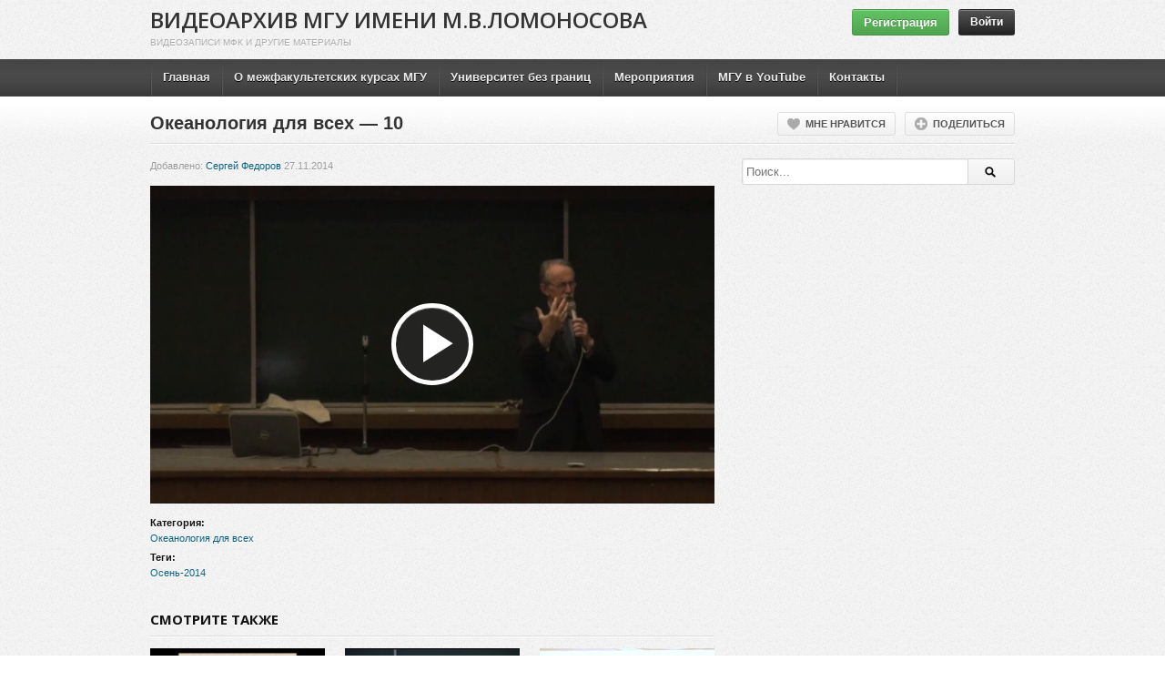

--- FILE ---
content_type: text/html; charset=UTF-8
request_url: https://media.msu.ru/?p=6811
body_size: 19523
content:
<!DOCTYPE html>
<!--[if IE 6]><html class="ie ie6 oldie" lang="ru-RU"><![endif]-->
<!--[if IE 7]><html class="ie ie7 oldie" lang="ru-RU"><![endif]-->
<!--[if IE 8]><html class="ie ie8 oldie" lang="ru-RU"><![endif]-->
<!--[if IE 9]><html class="ie ie9" lang="ru-RU"><![endif]-->
<!--[if (gt IE 9)|!(IE)]><!--><html lang="ru-RU"><!--<![endif]-->
<head>
<!-- Meta Tags -->
<meta charset="UTF-8" />
<meta name="viewport" content="width=device-width, initial-scale=1, maximum-scale=1" />
<meta http-equiv="X-UA-Compatible" content="IE=edge,chrome=1">

<!-- Title, Keywords and Description -->
<title>Океанология для всех &#8212; 10 | Видеоархив МГУ имени М.В.Ломоносова</title>

<link rel="profile" href="http://gmpg.org/xfn/11" />
<link rel="shortcut icon" href="https://www.msu.ru/favicon.ico" />
<link rel="pingback" href="https://media.msu.ru/xmlrpc.php" />
<script type="text/javascript">
var ajaxurl = 'https://media.msu.ru/wp-admin/ajax.php',
	theme_ajaxurl = 'https://media.msu.ru/wp-content/themes/detube/ajax.php',
	ajaxerror = "Something\'s error. Please try again later!";
</script>
<meta name='robots' content='max-image-preview:large' />
	<style>img:is([sizes="auto" i], [sizes^="auto," i]) { contain-intrinsic-size: 3000px 1500px }</style>
	<link rel='dns-prefetch' href='//vjs.zencdn.net' />
<link rel='dns-prefetch' href='//fonts.googleapis.com' />
<link rel="alternate" type="application/rss+xml" title="Видеоархив МГУ имени М.В.Ломоносова &raquo; Лента" href="https://media.msu.ru/?feed=rss2" />
<link rel="alternate" type="application/rss+xml" title="Видеоархив МГУ имени М.В.Ломоносова &raquo; Лента комментариев" href="https://media.msu.ru/?feed=comments-rss2" />
<link rel="alternate" type="application/rss+xml" title="Видеоархив МГУ имени М.В.Ломоносова &raquo; Лента комментариев к &laquo;Океанология для всех &#8212; 10&raquo;" href="https://media.msu.ru/?feed=rss2&#038;p=6811" />
<script type="text/javascript">
/* <![CDATA[ */
window._wpemojiSettings = {"baseUrl":"https:\/\/s.w.org\/images\/core\/emoji\/15.0.3\/72x72\/","ext":".png","svgUrl":"https:\/\/s.w.org\/images\/core\/emoji\/15.0.3\/svg\/","svgExt":".svg","source":{"concatemoji":"https:\/\/media.msu.ru\/wp-includes\/js\/wp-emoji-release.min.js?ver=6.7.4"}};
/*! This file is auto-generated */
!function(i,n){var o,s,e;function c(e){try{var t={supportTests:e,timestamp:(new Date).valueOf()};sessionStorage.setItem(o,JSON.stringify(t))}catch(e){}}function p(e,t,n){e.clearRect(0,0,e.canvas.width,e.canvas.height),e.fillText(t,0,0);var t=new Uint32Array(e.getImageData(0,0,e.canvas.width,e.canvas.height).data),r=(e.clearRect(0,0,e.canvas.width,e.canvas.height),e.fillText(n,0,0),new Uint32Array(e.getImageData(0,0,e.canvas.width,e.canvas.height).data));return t.every(function(e,t){return e===r[t]})}function u(e,t,n){switch(t){case"flag":return n(e,"\ud83c\udff3\ufe0f\u200d\u26a7\ufe0f","\ud83c\udff3\ufe0f\u200b\u26a7\ufe0f")?!1:!n(e,"\ud83c\uddfa\ud83c\uddf3","\ud83c\uddfa\u200b\ud83c\uddf3")&&!n(e,"\ud83c\udff4\udb40\udc67\udb40\udc62\udb40\udc65\udb40\udc6e\udb40\udc67\udb40\udc7f","\ud83c\udff4\u200b\udb40\udc67\u200b\udb40\udc62\u200b\udb40\udc65\u200b\udb40\udc6e\u200b\udb40\udc67\u200b\udb40\udc7f");case"emoji":return!n(e,"\ud83d\udc26\u200d\u2b1b","\ud83d\udc26\u200b\u2b1b")}return!1}function f(e,t,n){var r="undefined"!=typeof WorkerGlobalScope&&self instanceof WorkerGlobalScope?new OffscreenCanvas(300,150):i.createElement("canvas"),a=r.getContext("2d",{willReadFrequently:!0}),o=(a.textBaseline="top",a.font="600 32px Arial",{});return e.forEach(function(e){o[e]=t(a,e,n)}),o}function t(e){var t=i.createElement("script");t.src=e,t.defer=!0,i.head.appendChild(t)}"undefined"!=typeof Promise&&(o="wpEmojiSettingsSupports",s=["flag","emoji"],n.supports={everything:!0,everythingExceptFlag:!0},e=new Promise(function(e){i.addEventListener("DOMContentLoaded",e,{once:!0})}),new Promise(function(t){var n=function(){try{var e=JSON.parse(sessionStorage.getItem(o));if("object"==typeof e&&"number"==typeof e.timestamp&&(new Date).valueOf()<e.timestamp+604800&&"object"==typeof e.supportTests)return e.supportTests}catch(e){}return null}();if(!n){if("undefined"!=typeof Worker&&"undefined"!=typeof OffscreenCanvas&&"undefined"!=typeof URL&&URL.createObjectURL&&"undefined"!=typeof Blob)try{var e="postMessage("+f.toString()+"("+[JSON.stringify(s),u.toString(),p.toString()].join(",")+"));",r=new Blob([e],{type:"text/javascript"}),a=new Worker(URL.createObjectURL(r),{name:"wpTestEmojiSupports"});return void(a.onmessage=function(e){c(n=e.data),a.terminate(),t(n)})}catch(e){}c(n=f(s,u,p))}t(n)}).then(function(e){for(var t in e)n.supports[t]=e[t],n.supports.everything=n.supports.everything&&n.supports[t],"flag"!==t&&(n.supports.everythingExceptFlag=n.supports.everythingExceptFlag&&n.supports[t]);n.supports.everythingExceptFlag=n.supports.everythingExceptFlag&&!n.supports.flag,n.DOMReady=!1,n.readyCallback=function(){n.DOMReady=!0}}).then(function(){return e}).then(function(){var e;n.supports.everything||(n.readyCallback(),(e=n.source||{}).concatemoji?t(e.concatemoji):e.wpemoji&&e.twemoji&&(t(e.twemoji),t(e.wpemoji)))}))}((window,document),window._wpemojiSettings);
/* ]]> */
</script>
<style id='wp-emoji-styles-inline-css' type='text/css'>

	img.wp-smiley, img.emoji {
		display: inline !important;
		border: none !important;
		box-shadow: none !important;
		height: 1em !important;
		width: 1em !important;
		margin: 0 0.07em !important;
		vertical-align: -0.1em !important;
		background: none !important;
		padding: 0 !important;
	}
</style>
<link rel='stylesheet' id='wp-block-library-css' href='https://media.msu.ru/wp-includes/css/dist/block-library/style.min.css?ver=6.7.4' type='text/css' media='all' />
<style id='collapsing-categories-style-inline-css' type='text/css'>


</style>
<style id='classic-theme-styles-inline-css' type='text/css'>
/*! This file is auto-generated */
.wp-block-button__link{color:#fff;background-color:#32373c;border-radius:9999px;box-shadow:none;text-decoration:none;padding:calc(.667em + 2px) calc(1.333em + 2px);font-size:1.125em}.wp-block-file__button{background:#32373c;color:#fff;text-decoration:none}
</style>
<style id='global-styles-inline-css' type='text/css'>
:root{--wp--preset--aspect-ratio--square: 1;--wp--preset--aspect-ratio--4-3: 4/3;--wp--preset--aspect-ratio--3-4: 3/4;--wp--preset--aspect-ratio--3-2: 3/2;--wp--preset--aspect-ratio--2-3: 2/3;--wp--preset--aspect-ratio--16-9: 16/9;--wp--preset--aspect-ratio--9-16: 9/16;--wp--preset--color--black: #000000;--wp--preset--color--cyan-bluish-gray: #abb8c3;--wp--preset--color--white: #ffffff;--wp--preset--color--pale-pink: #f78da7;--wp--preset--color--vivid-red: #cf2e2e;--wp--preset--color--luminous-vivid-orange: #ff6900;--wp--preset--color--luminous-vivid-amber: #fcb900;--wp--preset--color--light-green-cyan: #7bdcb5;--wp--preset--color--vivid-green-cyan: #00d084;--wp--preset--color--pale-cyan-blue: #8ed1fc;--wp--preset--color--vivid-cyan-blue: #0693e3;--wp--preset--color--vivid-purple: #9b51e0;--wp--preset--gradient--vivid-cyan-blue-to-vivid-purple: linear-gradient(135deg,rgba(6,147,227,1) 0%,rgb(155,81,224) 100%);--wp--preset--gradient--light-green-cyan-to-vivid-green-cyan: linear-gradient(135deg,rgb(122,220,180) 0%,rgb(0,208,130) 100%);--wp--preset--gradient--luminous-vivid-amber-to-luminous-vivid-orange: linear-gradient(135deg,rgba(252,185,0,1) 0%,rgba(255,105,0,1) 100%);--wp--preset--gradient--luminous-vivid-orange-to-vivid-red: linear-gradient(135deg,rgba(255,105,0,1) 0%,rgb(207,46,46) 100%);--wp--preset--gradient--very-light-gray-to-cyan-bluish-gray: linear-gradient(135deg,rgb(238,238,238) 0%,rgb(169,184,195) 100%);--wp--preset--gradient--cool-to-warm-spectrum: linear-gradient(135deg,rgb(74,234,220) 0%,rgb(151,120,209) 20%,rgb(207,42,186) 40%,rgb(238,44,130) 60%,rgb(251,105,98) 80%,rgb(254,248,76) 100%);--wp--preset--gradient--blush-light-purple: linear-gradient(135deg,rgb(255,206,236) 0%,rgb(152,150,240) 100%);--wp--preset--gradient--blush-bordeaux: linear-gradient(135deg,rgb(254,205,165) 0%,rgb(254,45,45) 50%,rgb(107,0,62) 100%);--wp--preset--gradient--luminous-dusk: linear-gradient(135deg,rgb(255,203,112) 0%,rgb(199,81,192) 50%,rgb(65,88,208) 100%);--wp--preset--gradient--pale-ocean: linear-gradient(135deg,rgb(255,245,203) 0%,rgb(182,227,212) 50%,rgb(51,167,181) 100%);--wp--preset--gradient--electric-grass: linear-gradient(135deg,rgb(202,248,128) 0%,rgb(113,206,126) 100%);--wp--preset--gradient--midnight: linear-gradient(135deg,rgb(2,3,129) 0%,rgb(40,116,252) 100%);--wp--preset--font-size--small: 13px;--wp--preset--font-size--medium: 20px;--wp--preset--font-size--large: 36px;--wp--preset--font-size--x-large: 42px;--wp--preset--spacing--20: 0.44rem;--wp--preset--spacing--30: 0.67rem;--wp--preset--spacing--40: 1rem;--wp--preset--spacing--50: 1.5rem;--wp--preset--spacing--60: 2.25rem;--wp--preset--spacing--70: 3.38rem;--wp--preset--spacing--80: 5.06rem;--wp--preset--shadow--natural: 6px 6px 9px rgba(0, 0, 0, 0.2);--wp--preset--shadow--deep: 12px 12px 50px rgba(0, 0, 0, 0.4);--wp--preset--shadow--sharp: 6px 6px 0px rgba(0, 0, 0, 0.2);--wp--preset--shadow--outlined: 6px 6px 0px -3px rgba(255, 255, 255, 1), 6px 6px rgba(0, 0, 0, 1);--wp--preset--shadow--crisp: 6px 6px 0px rgba(0, 0, 0, 1);}:where(.is-layout-flex){gap: 0.5em;}:where(.is-layout-grid){gap: 0.5em;}body .is-layout-flex{display: flex;}.is-layout-flex{flex-wrap: wrap;align-items: center;}.is-layout-flex > :is(*, div){margin: 0;}body .is-layout-grid{display: grid;}.is-layout-grid > :is(*, div){margin: 0;}:where(.wp-block-columns.is-layout-flex){gap: 2em;}:where(.wp-block-columns.is-layout-grid){gap: 2em;}:where(.wp-block-post-template.is-layout-flex){gap: 1.25em;}:where(.wp-block-post-template.is-layout-grid){gap: 1.25em;}.has-black-color{color: var(--wp--preset--color--black) !important;}.has-cyan-bluish-gray-color{color: var(--wp--preset--color--cyan-bluish-gray) !important;}.has-white-color{color: var(--wp--preset--color--white) !important;}.has-pale-pink-color{color: var(--wp--preset--color--pale-pink) !important;}.has-vivid-red-color{color: var(--wp--preset--color--vivid-red) !important;}.has-luminous-vivid-orange-color{color: var(--wp--preset--color--luminous-vivid-orange) !important;}.has-luminous-vivid-amber-color{color: var(--wp--preset--color--luminous-vivid-amber) !important;}.has-light-green-cyan-color{color: var(--wp--preset--color--light-green-cyan) !important;}.has-vivid-green-cyan-color{color: var(--wp--preset--color--vivid-green-cyan) !important;}.has-pale-cyan-blue-color{color: var(--wp--preset--color--pale-cyan-blue) !important;}.has-vivid-cyan-blue-color{color: var(--wp--preset--color--vivid-cyan-blue) !important;}.has-vivid-purple-color{color: var(--wp--preset--color--vivid-purple) !important;}.has-black-background-color{background-color: var(--wp--preset--color--black) !important;}.has-cyan-bluish-gray-background-color{background-color: var(--wp--preset--color--cyan-bluish-gray) !important;}.has-white-background-color{background-color: var(--wp--preset--color--white) !important;}.has-pale-pink-background-color{background-color: var(--wp--preset--color--pale-pink) !important;}.has-vivid-red-background-color{background-color: var(--wp--preset--color--vivid-red) !important;}.has-luminous-vivid-orange-background-color{background-color: var(--wp--preset--color--luminous-vivid-orange) !important;}.has-luminous-vivid-amber-background-color{background-color: var(--wp--preset--color--luminous-vivid-amber) !important;}.has-light-green-cyan-background-color{background-color: var(--wp--preset--color--light-green-cyan) !important;}.has-vivid-green-cyan-background-color{background-color: var(--wp--preset--color--vivid-green-cyan) !important;}.has-pale-cyan-blue-background-color{background-color: var(--wp--preset--color--pale-cyan-blue) !important;}.has-vivid-cyan-blue-background-color{background-color: var(--wp--preset--color--vivid-cyan-blue) !important;}.has-vivid-purple-background-color{background-color: var(--wp--preset--color--vivid-purple) !important;}.has-black-border-color{border-color: var(--wp--preset--color--black) !important;}.has-cyan-bluish-gray-border-color{border-color: var(--wp--preset--color--cyan-bluish-gray) !important;}.has-white-border-color{border-color: var(--wp--preset--color--white) !important;}.has-pale-pink-border-color{border-color: var(--wp--preset--color--pale-pink) !important;}.has-vivid-red-border-color{border-color: var(--wp--preset--color--vivid-red) !important;}.has-luminous-vivid-orange-border-color{border-color: var(--wp--preset--color--luminous-vivid-orange) !important;}.has-luminous-vivid-amber-border-color{border-color: var(--wp--preset--color--luminous-vivid-amber) !important;}.has-light-green-cyan-border-color{border-color: var(--wp--preset--color--light-green-cyan) !important;}.has-vivid-green-cyan-border-color{border-color: var(--wp--preset--color--vivid-green-cyan) !important;}.has-pale-cyan-blue-border-color{border-color: var(--wp--preset--color--pale-cyan-blue) !important;}.has-vivid-cyan-blue-border-color{border-color: var(--wp--preset--color--vivid-cyan-blue) !important;}.has-vivid-purple-border-color{border-color: var(--wp--preset--color--vivid-purple) !important;}.has-vivid-cyan-blue-to-vivid-purple-gradient-background{background: var(--wp--preset--gradient--vivid-cyan-blue-to-vivid-purple) !important;}.has-light-green-cyan-to-vivid-green-cyan-gradient-background{background: var(--wp--preset--gradient--light-green-cyan-to-vivid-green-cyan) !important;}.has-luminous-vivid-amber-to-luminous-vivid-orange-gradient-background{background: var(--wp--preset--gradient--luminous-vivid-amber-to-luminous-vivid-orange) !important;}.has-luminous-vivid-orange-to-vivid-red-gradient-background{background: var(--wp--preset--gradient--luminous-vivid-orange-to-vivid-red) !important;}.has-very-light-gray-to-cyan-bluish-gray-gradient-background{background: var(--wp--preset--gradient--very-light-gray-to-cyan-bluish-gray) !important;}.has-cool-to-warm-spectrum-gradient-background{background: var(--wp--preset--gradient--cool-to-warm-spectrum) !important;}.has-blush-light-purple-gradient-background{background: var(--wp--preset--gradient--blush-light-purple) !important;}.has-blush-bordeaux-gradient-background{background: var(--wp--preset--gradient--blush-bordeaux) !important;}.has-luminous-dusk-gradient-background{background: var(--wp--preset--gradient--luminous-dusk) !important;}.has-pale-ocean-gradient-background{background: var(--wp--preset--gradient--pale-ocean) !important;}.has-electric-grass-gradient-background{background: var(--wp--preset--gradient--electric-grass) !important;}.has-midnight-gradient-background{background: var(--wp--preset--gradient--midnight) !important;}.has-small-font-size{font-size: var(--wp--preset--font-size--small) !important;}.has-medium-font-size{font-size: var(--wp--preset--font-size--medium) !important;}.has-large-font-size{font-size: var(--wp--preset--font-size--large) !important;}.has-x-large-font-size{font-size: var(--wp--preset--font-size--x-large) !important;}
:where(.wp-block-post-template.is-layout-flex){gap: 1.25em;}:where(.wp-block-post-template.is-layout-grid){gap: 1.25em;}
:where(.wp-block-columns.is-layout-flex){gap: 2em;}:where(.wp-block-columns.is-layout-grid){gap: 2em;}
:root :where(.wp-block-pullquote){font-size: 1.5em;line-height: 1.6;}
</style>
<link rel='stylesheet' id='cptch_stylesheet-css' href='https://media.msu.ru/wp-content/plugins/captcha/css/style.css?ver=6.7.4' type='text/css' media='all' />
<link rel='stylesheet' id='dashicons-css' href='https://media.msu.ru/wp-includes/css/dashicons.min.css?ver=6.7.4' type='text/css' media='all' />
<link rel='stylesheet' id='cptch_desktop_style-css' href='https://media.msu.ru/wp-content/plugins/captcha/css/desktop_style.css?ver=6.7.4' type='text/css' media='all' />
<link rel='stylesheet' id='contact-form-7-css' href='https://media.msu.ru/wp-content/plugins/contact-form-7/includes/css/styles.css?ver=6.0.2' type='text/css' media='all' />
<link rel='stylesheet' id='videojs-plugin-css' href='https://media.msu.ru/wp-content/plugins/videojs-html5-video-player-for-wordpress/plugin-styles.css?ver=6.7.4' type='text/css' media='all' />
<link rel='stylesheet' id='videojs-css' href='//vjs.zencdn.net/4.5/video-js.css?ver=6.7.4' type='text/css' media='all' />
<link rel='stylesheet' id='dp-fonts-css' href='https://fonts.googleapis.com/css?family=Arimo%3A400%2C700%7CDroid+Serif%3A400%2C700%7COpen+Sans%3A600%2C700&#038;ver=6.7.4' type='text/css' media='all' />
<link rel='stylesheet' id='dp-style-css' href='https://media.msu.ru/wp-content/themes/detube/style.css?ver=1.4.3' type='text/css' media='all' />
<link rel='stylesheet' id='dp-responsive-css' href='https://media.msu.ru/wp-content/themes/detube/responsive.css?ver=1.4.3' type='text/css' media='all' />
<link rel='stylesheet' id='wp-pagenavi-css' href='https://media.msu.ru/wp-content/plugins/wp-pagenavi/pagenavi-css.css?ver=2.70' type='text/css' media='all' />
<link rel='stylesheet' id='video-js-css' href='https://media.msu.ru/wp-content/plugins/video-embed-thumbnail-generator/video-js/video-js.min.css?ver=8.5.2' type='text/css' media='all' />
<link rel='stylesheet' id='video-js-kg-skin-css' href='https://media.msu.ru/wp-content/plugins/video-embed-thumbnail-generator/video-js/kg-video-js-skin.css?ver=4.10.2' type='text/css' media='all' />
<link rel='stylesheet' id='kgvid_video_styles-css' href='https://media.msu.ru/wp-content/plugins/video-embed-thumbnail-generator/src/public/css/videopack-styles.css?ver=4.10.2' type='text/css' media='all' />
<script type="text/javascript" src="https://media.msu.ru/wp-includes/js/jquery/jquery.min.js?ver=3.7.1" id="jquery-core-js"></script>
<script type="text/javascript" src="https://media.msu.ru/wp-includes/js/jquery/jquery-migrate.min.js?ver=3.4.1" id="jquery-migrate-js"></script>
<script type="text/javascript" src="https://media.msu.ru/wp-content/themes/detube/js/modernizr.min.js?ver=2.6.2" id="modernizr-js"></script>
<script type="text/javascript" src="https://media.msu.ru/wp-content/themes/detube/js/jquery.plugins.min.js?ver=1.4.6" id="jquery-plugins-js"></script>
<link rel="https://api.w.org/" href="https://media.msu.ru/index.php?rest_route=/" /><link rel="alternate" title="JSON" type="application/json" href="https://media.msu.ru/index.php?rest_route=/wp/v2/posts/6811" /><link rel="EditURI" type="application/rsd+xml" title="RSD" href="https://media.msu.ru/xmlrpc.php?rsd" />
<meta name="generator" content="WordPress 6.7.4" />
<link rel="canonical" href="https://media.msu.ru/?p=6811" />
<link rel='shortlink' href='https://media.msu.ru/?p=6811' />
<link rel="alternate" title="oEmbed (JSON)" type="application/json+oembed" href="https://media.msu.ru/index.php?rest_route=%2Foembed%2F1.0%2Fembed&#038;url=https%3A%2F%2Fmedia.msu.ru%2F%3Fp%3D6811" />
<link rel="alternate" title="oEmbed (XML)" type="text/xml+oembed" href="https://media.msu.ru/index.php?rest_route=%2Foembed%2F1.0%2Fembed&#038;url=https%3A%2F%2Fmedia.msu.ru%2F%3Fp%3D6811&#038;format=xml" />
<!-- This site is embedding videos using the Videojs HTML5 Player plugin v1.1.13 - http://wphowto.net/videojs-html5-player-for-wordpress-757 -->
		<script type="text/javascript"> document.createElement("video");document.createElement("audio");document.createElement("track"); </script>
		<meta property="og:site_name" content="Видеоархив МГУ имени М.В.Ломоносова" />
<meta property="og:type" content="article" />
<meta property="og:url" content="https://media.msu.ru/?p=6811" />
<meta property="og:title" content="Океанология для всех &#8212; 10 | Видеоархив МГУ имени М.В.Ломоносова" />
<meta property="og:image" content="https://media.msu.ru/wp-content/uploads/2014/11/Geography_Okeanologiya_10_20141112_thumb1419.jpg" />
<!--<style>
#sidebar, .masonry {overflow-y: auto; overflow-x: visible; width: 315px;}
</style>  -->
<style>
#main {overflow-y: scroll;   padding: 15px 0;}
.grid-small .entry-title {height: 45px; overflow: none; white-space:normal;}
</style>
<!-- Generated CSS BEGIN -->
<style type='text/css'>
body{background:#EEE url("https://media.msu.ru/wp-content/themes/detube/images/bg-pattern.png") repeat center top fixed;}
.info-less{height:100px;}
</style>
<!-- Generated CSS END -->
</head>

<body class="post-template-default single single-post postid-6811 single-format-standard full-wrap">

<div id="page">

<header id="header"><div class="wrap cf">
	<div id="branding" class="text-branding" role="banner">
					<div id="site-title"><a rel="home" href="https://media.msu.ru">Видеоархив МГУ имени М.В.Ломоносова</a></div>
				
				
					<div id="site-description">Видеозаписи МФК и другие материалы</div>
			</div><!-- end #branding -->
	
	<div id="header-actions" class="cf">
				<a class="btn btn-green btn-signup" href="https://media.msu.ru/wp-login.php?action=register">Регистрация</a>				
	<div id="login-nav" class="user-nav">
			<div class="dropdown">
				<a class="dropdown-handle btn btn-black btn-login" href="https://media.msu.ru/wp-login.php">Войти</a>
					
				<div class="dropdown-content"><div class="dropdown-content-inner">
					<form name="loginform" id="loginform" action="https://media.msu.ru/wp-login.php" method="post"><p class="login-username">
				<label for="user_login">Имя пользователя или email</label>
				<input type="text" name="log" id="user_login" autocomplete="username" class="input" value="" size="20" />
			</p><p class="login-password">
				<label for="user_pass">Пароль</label>
				<input type="password" name="pwd" id="user_pass" autocomplete="current-password" spellcheck="false" class="input" value="" size="20" />
			</p><a class="lost-password" href="https://media.msu.ru/wp-login.php?action=lostpassword">Забыли пароль?</a><p class="login-remember"><label><input name="rememberme" type="checkbox" id="rememberme" value="forever" /> Запомнить меня</label></p><p class="login-submit">
				<input type="submit" name="wp-submit" id="wp-submit" class="button button-primary" value="Войти" />
				<input type="hidden" name="redirect_to" value="https://media.msu.ru/?p=6811" />
			</p></form>				</div></div>
			</div>
		</div><!-- end #login-nav -->
			</div><!-- end #header-actions -->
	
		
</div></header><!-- end #header-->

<div id="main-nav"><div class="wrap cf">

	<ul id="menu-%d0%bc%d0%b5%d0%bd%d1%8e-1" class="menu"><li id="menu-item-69" class="menu-item menu-item-type-custom menu-item-object-custom menu-item-home menu-item-69"><a href="https://media.msu.ru/">Главная</a></li>
<li id="menu-item-72" class="menu-item menu-item-type-post_type menu-item-object-page menu-item-72"><a href="https://media.msu.ru/?page_id=2">О межфакультетских курсах МГУ</a></li>
<li id="menu-item-11871" class="menu-item menu-item-type-custom menu-item-object-custom menu-item-11871"><a href="https://distant.msu.ru">Университет без границ</a></li>
<li id="menu-item-361" class="menu-item menu-item-type-taxonomy menu-item-object-category menu-item-361"><a href="https://media.msu.ru/?cat=30">Мероприятия</a></li>
<li id="menu-item-1574" class="menu-item menu-item-type-custom menu-item-object-custom menu-item-1574"><a href="https://www.youtube.com/msu">МГУ в YouTube</a></li>
<li id="menu-item-2675" class="menu-item menu-item-type-post_type menu-item-object-page menu-item-2675"><a href="https://media.msu.ru/?page_id=2671">Контакты</a></li>
</ul></div></div><!-- end #main-nav -->


<div id="main"><div class="wrap cf">
	
	<div class="entry-header cf">
	<div class="inner cf">
		<h1 class="entry-title">Океанология для всех &#8212; 10</h1>
	
			<div class="entry-actions">
		<span class="dp-like-post"><a class="like" href="javascript:void(0);" data-pid="6811">Мне нравится</a></span>		
					<div class="dropdown dp-share">
				<a class="dropdown-handle" href="#">Поделиться</a>
				
				<div class="dropdown-content">
							<div class="addthis_toolbox addthis_default_style" addthis:url='https://media.msu.ru/?p=6811' addthis:title='Океанология для всех &#8212; 10'>
		<ul>
			<li><a class="addthis_button_facebook_like" fb:like:layout="button_count"></a></li>
			<li><a class="addthis_button_tweet"></a></li>
			<li><a class="addthis_button_google_plusone" g:plusone:size="medium"></a></li>
			<li><a class="addthis_button_pinterest_pinit"></a></li>
			<li><a class="addthis_counter addthis_pill_style"></a></li>
		</ul>
	</div>
				</div>
		</div>
			</div>
	</div><!-- end .entry-header>.inner -->
	</div><!-- end .entry-header -->
	
	<div id="content" role="main">
				
		<div class="post-6811 post type-post status-publish format-standard has-post-thumbnail hentry category-262 tag--2014-2" id="post-6811">		
		
		<div id="details" class="section-box">
			
				<p class="entry-meta">
					<span class="author">Добавлено: <a href="https://media.msu.ru/?author=8" title="Записи Сергей Федоров" rel="author">Сергей Федоров</a></span>
					<span class="time">  27.11.2014</span>
					
									</p>
				
				
				<div class="entry-content rich-content">
					<div id="kgvid_kgvid_0_wrapper" class="kgvid_wrapper">
			<div id="video_kgvid_0_div" class="fitvidsignore kgvid_videodiv" data-id="kgvid_0" data-kgvid_video_vars="{&quot;id&quot;:&quot;kgvid_0&quot;,&quot;attachment_id&quot;:6812,&quot;player_type&quot;:&quot;Video.js v8&quot;,&quot;width&quot;:&quot;640&quot;,&quot;height&quot;:&quot;360&quot;,&quot;fullwidth&quot;:&quot;true&quot;,&quot;fixed_aspect&quot;:&quot;vertical&quot;,&quot;countable&quot;:true,&quot;count_views&quot;:&quot;start_complete&quot;,&quot;start&quot;:&quot;&quot;,&quot;autoplay&quot;:&quot;false&quot;,&quot;pauseothervideos&quot;:&quot;true&quot;,&quot;set_volume&quot;:&quot;1&quot;,&quot;muted&quot;:&quot;false&quot;,&quot;meta&quot;:false,&quot;endofvideooverlay&quot;:&quot;&quot;,&quot;resize&quot;:&quot;true&quot;,&quot;auto_res&quot;:&quot;automatic&quot;,&quot;pixel_ratio&quot;:&quot;true&quot;,&quot;right_click&quot;:&quot;on&quot;,&quot;playback_rate&quot;:&quot;false&quot;,&quot;title&quot;:&quot;Geography_Okeanologiya_10_20141112&quot;,&quot;skip_buttons&quot;:[],&quot;nativecontrolsfortouch&quot;:&quot;false&quot;,&quot;locale&quot;:&quot;ru&quot;,&quot;enable_resolutions_plugin&quot;:false}" itemprop="video" itemscope itemtype="https://schema.org/VideoObject"><meta itemprop="thumbnailUrl" content="https://media.msu.ru/wp-content/uploads/2014/11/Geography_Okeanologiya_10_20141112_thumb1419.jpg"><meta itemprop="embedUrl" content="https://media.msu.ru/?attachment_id=6812&#038;videopack%5Benable%5D=true"><meta itemprop="contentUrl" content="https://media.msu.ru/wp-content/uploads/MFK/MFK_Autumn_2014/Okeanologiya/Geography_Okeanologiya_10_20141112.mp4"><meta itemprop="name" content="Geography_Okeanologiya_10_20141112"><meta itemprop="description" content="Video"><meta itemprop="uploadDate" content="2014-11-21T08:37:52+03:00">
				<video id="video_kgvid_0" playsinline controls preload="metadata" poster="https://media.msu.ru/wp-content/uploads/2014/11/Geography_Okeanologiya_10_20141112_thumb1419.jpg" width="640" height="360" class="fitvidsignore video-js kg-video-js-skin">
					<source src="https://media.msu.ru/wp-content/uploads/MFK/MFK_Autumn_2014/Okeanologiya/Geography_Okeanologiya_10_20141112.mp4?id=0" type="video/mp4" data-res="480p">
				</video>
			</div>
		</div>
									</div><!-- end .entry-content -->
			
				<div id="extras">
					<h4>Категория:</h4> <a href="https://media.msu.ru/?cat=262" rel="category">Океанология для всех</a>					<h4>Теги:</h4><a href="https://media.msu.ru/?tag=%d0%be%d1%81%d0%b5%d0%bd%d1%8c-2014-2" rel="tag">Осень-2014</a>				</div>
			
		</div><!--end #deatils-->
		</div><!-- end #post-6811 -->
		
			
	<div class="section-box related-posts">
		<div class="section-header"><h3 class="section-title">Смотрите также</h3></div>
			
		<div class="section-content grid-small"><div class="nag cf">
				<div id="post-7144" class="item cf item-post post-7144 post type-post status-publish format-standard has-post-thumbnail hentry category-262 tag--2014-2">
		
	<div class="thumb">
		<a class="clip-link" data-id="7144" title="Океанология для всех &#8212; 13" href="https://media.msu.ru/?p=7144">
			<span class="clip">
				<img src="https://media.msu.ru/wp-content/uploads/2014/12/Geography_Okeanologiya_13_20141203_thumb1796.jpg" alt="Океанология для всех &#8212; 13" /><span class="vertical-align"></span>
			</span>
							
			<span class="overlay"></span>
		</a>
	</div>			
		<div class="data">
			<h2 class="entry-title"><a href="https://media.msu.ru/?p=7144" rel="bookmark" title="Permalink to Океанология для всех &#8212; 13">Океанология для всех &#8212; 13</a></h2>
			
			<p class="entry-meta">
				<span class="author vcard">
				<a class="url fn n" href="https://media.msu.ru/?author=8" title="View all posts by Сергей Федоров" rel="author">Сергей Федоров</a>				</span>
				
				<time class="entry-date" datetime="2014-12-16T21:30:32+03:00">11 лет назад</time></a>
			</p>
					
			<p class="stats"><span class="views"><i class="count">5.60K</i> <span class="suffix">Views</span></span><span class="comments"><span class="suffix">Комментариев: </span> <i class="count">3</i></span><span class="dp-post-likes likes"><i class="count" data-pid="7144">1</i> <span class="suffix">Likes</span></span></p>

			<p class="entry-summary"></p>
		</div>
	</div><!-- end #post-7144 -->	<div id="post-6999" class="item cf item-post post-6999 post type-post status-publish format-standard has-post-thumbnail hentry category-262 tag--2014-2">
		
	<div class="thumb">
		<a class="clip-link" data-id="6999" title="Океанология для всех &#8212; 12" href="https://media.msu.ru/?p=6999">
			<span class="clip">
				<img src="https://media.msu.ru/wp-content/uploads/2014/12/Geography_Okeanologiya_12_20141126_thumb1238.jpg" alt="Океанология для всех &#8212; 12" /><span class="vertical-align"></span>
			</span>
							
			<span class="overlay"></span>
		</a>
	</div>			
		<div class="data">
			<h2 class="entry-title"><a href="https://media.msu.ru/?p=6999" rel="bookmark" title="Permalink to Океанология для всех &#8212; 12">Океанология для всех &#8212; 12</a></h2>
			
			<p class="entry-meta">
				<span class="author vcard">
				<a class="url fn n" href="https://media.msu.ru/?author=8" title="View all posts by Сергей Федоров" rel="author">Сергей Федоров</a>				</span>
				
				<time class="entry-date" datetime="2014-12-08T15:29:15+03:00">11 лет назад</time></a>
			</p>
					
			<p class="stats"><span class="views"><i class="count">3.54K</i> <span class="suffix">Views</span></span><span class="comments"><span class="suffix">Комментариев: </span> <i class="count">0</i></span><span class="dp-post-likes likes"><i class="count" data-pid="6999">0</i> <span class="suffix">Likes</span></span></p>

			<p class="entry-summary"></p>
		</div>
	</div><!-- end #post-6999 -->	<div id="post-6993" class="item cf item-post post-6993 post type-post status-publish format-standard has-post-thumbnail hentry category-262 tag--2014-2">
		
	<div class="thumb">
		<a class="clip-link" data-id="6993" title="Океанология для всех &#8212; 11" href="https://media.msu.ru/?p=6993">
			<span class="clip">
				<img src="https://media.msu.ru/wp-content/uploads/2014/12/Geography_Okeanologiya_11_20141119_thumb1508.jpg" alt="Океанология для всех &#8212; 11" /><span class="vertical-align"></span>
			</span>
							
			<span class="overlay"></span>
		</a>
	</div>			
		<div class="data">
			<h2 class="entry-title"><a href="https://media.msu.ru/?p=6993" rel="bookmark" title="Permalink to Океанология для всех &#8212; 11">Океанология для всех &#8212; 11</a></h2>
			
			<p class="entry-meta">
				<span class="author vcard">
				<a class="url fn n" href="https://media.msu.ru/?author=8" title="View all posts by Сергей Федоров" rel="author">Сергей Федоров</a>				</span>
				
				<time class="entry-date" datetime="2014-12-08T15:27:42+03:00">11 лет назад</time></a>
			</p>
					
			<p class="stats"><span class="views"><i class="count">2.87K</i> <span class="suffix">Views</span></span><span class="comments"><span class="suffix">Комментариев: </span> <i class="count">0</i></span><span class="dp-post-likes likes"><i class="count" data-pid="6993">1</i> <span class="suffix">Likes</span></span></p>

			<p class="entry-summary"></p>
		</div>
	</div><!-- end #post-6993 -->	<div id="post-6644" class="item cf item-post post-6644 post type-post status-publish format-standard has-post-thumbnail hentry category-262 tag--2014-2">
		
	<div class="thumb">
		<a class="clip-link" data-id="6644" title="Океанология для всех &#8212; 9" href="https://media.msu.ru/?p=6644">
			<span class="clip">
				<img src="https://media.msu.ru/wp-content/uploads/2014/11/Geography_Okeanologiya_09_20141105_thumb506.jpg" alt="Океанология для всех &#8212; 9" /><span class="vertical-align"></span>
			</span>
							
			<span class="overlay"></span>
		</a>
	</div>			
		<div class="data">
			<h2 class="entry-title"><a href="https://media.msu.ru/?p=6644" rel="bookmark" title="Permalink to Океанология для всех &#8212; 9">Океанология для всех &#8212; 9</a></h2>
			
			<p class="entry-meta">
				<span class="author vcard">
				<a class="url fn n" href="https://media.msu.ru/?author=8" title="View all posts by Сергей Федоров" rel="author">Сергей Федоров</a>				</span>
				
				<time class="entry-date" datetime="2014-11-17T17:08:09+03:00">11 лет назад</time></a>
			</p>
					
			<p class="stats"><span class="views"><i class="count">3.19K</i> <span class="suffix">Views</span></span><span class="comments"><span class="suffix">Комментариев: </span> <i class="count">0</i></span><span class="dp-post-likes likes"><i class="count" data-pid="6644">1</i> <span class="suffix">Likes</span></span></p>

			<p class="entry-summary"></p>
		</div>
	</div><!-- end #post-6644 -->	<div id="post-6548" class="item cf item-post post-6548 post type-post status-publish format-standard has-post-thumbnail hentry category-262 tag--2014-2">
		
	<div class="thumb">
		<a class="clip-link" data-id="6548" title="Океанология для всех &#8212; 8" href="https://media.msu.ru/?p=6548">
			<span class="clip">
				<img src="https://media.msu.ru/wp-content/uploads/2014/11/Geography_Okeanologiya_08_20141029_thumb530.jpg" alt="Океанология для всех &#8212; 8" /><span class="vertical-align"></span>
			</span>
							
			<span class="overlay"></span>
		</a>
	</div>			
		<div class="data">
			<h2 class="entry-title"><a href="https://media.msu.ru/?p=6548" rel="bookmark" title="Permalink to Океанология для всех &#8212; 8">Океанология для всех &#8212; 8</a></h2>
			
			<p class="entry-meta">
				<span class="author vcard">
				<a class="url fn n" href="https://media.msu.ru/?author=8" title="View all posts by Сергей Федоров" rel="author">Сергей Федоров</a>				</span>
				
				<time class="entry-date" datetime="2014-11-07T19:03:23+03:00">11 лет назад</time></a>
			</p>
					
			<p class="stats"><span class="views"><i class="count">3.58K</i> <span class="suffix">Views</span></span><span class="comments"><span class="suffix">Комментариев: </span> <i class="count">0</i></span><span class="dp-post-likes likes"><i class="count" data-pid="6548">1</i> <span class="suffix">Likes</span></span></p>

			<p class="entry-summary"></p>
		</div>
	</div><!-- end #post-6548 -->	<div id="post-6342" class="item cf item-post post-6342 post type-post status-publish format-standard has-post-thumbnail hentry category-262 tag--2014-2">
		
	<div class="thumb">
		<a class="clip-link" data-id="6342" title="Океанология для всех &#8212; 7" href="https://media.msu.ru/?p=6342">
			<span class="clip">
				<img src="https://media.msu.ru/wp-content/uploads/2014/10/Geography_Okeanologiya_07_20141022_thumb594.jpg" alt="Океанология для всех &#8212; 7" /><span class="vertical-align"></span>
			</span>
							
			<span class="overlay"></span>
		</a>
	</div>			
		<div class="data">
			<h2 class="entry-title"><a href="https://media.msu.ru/?p=6342" rel="bookmark" title="Permalink to Океанология для всех &#8212; 7">Океанология для всех &#8212; 7</a></h2>
			
			<p class="entry-meta">
				<span class="author vcard">
				<a class="url fn n" href="https://media.msu.ru/?author=8" title="View all posts by Сергей Федоров" rel="author">Сергей Федоров</a>				</span>
				
				<time class="entry-date" datetime="2014-10-29T16:34:22+03:00">11 лет назад</time></a>
			</p>
					
			<p class="stats"><span class="views"><i class="count">3.16K</i> <span class="suffix">Views</span></span><span class="comments"><span class="suffix">Комментариев: </span> <i class="count">0</i></span><span class="dp-post-likes likes"><i class="count" data-pid="6342">2</i> <span class="suffix">Likes</span></span></p>

			<p class="entry-summary"></p>
		</div>
	</div><!-- end #post-6342 -->		</div></div>
	</div><!-- end .related-posts -->

        

								<div id="respond" class="cf">
				<div  class="section-header"><h3 id="reply-title" class="section-title">Отправить комментарий <small><a rel="nofollow" id="cancel-comment-reply-link" href="/?p=6811#respond" style="display:none;">Cancel reply</a></small></h3></div>
				
									<form action="https://media.msu.ru/wp-comments-post.php" method="post" id="commentform">
																			<p class="comment-notes">Your email address will not be published. Required fields are marked <span class="required">*</span></p>							<p class="comment-form-author"><label for="author">Name</label> <span class="required">*</span><input id="author" name="author" type="text" value="" size="30" aria-required='true' /></p>
<p class="comment-form-email"><label for="email">Email</label> <span class="required">*</span><input id="email" name="email" type="text" value="" size="30" aria-required='true' /></p>
<p class="comment-form-url"><label for="url">Website</label><input id="url" name="url" type="text" value="" size="30" /></p>
<p class="cptch_block"><br /><span class="cptch_wrap">
				<label class="cptch_label" for="cptch_input">
					<span class="cptch_span"><img class="cptch_img " src="[data-uri]" alt="image"/></span>
					<span class="cptch_span">&nbsp;&times;&nbsp;</span>
					<span class="cptch_span"><input id="cptch_input_61" class="cptch_input " type="text" autocomplete="off" name="cptch_number" value="" maxlength="2" size="2" aria-required="true" required="required" style="margin-bottom:0;display:inline;font-size: 12px;width: 40px;" /></span>
					<span class="cptch_span">&nbsp;=&nbsp;</span>
					<span class="cptch_span">10</span>
					<input type="hidden" name="cptch_result" value="uoM=" />
					<input type="hidden" name="cptch_time" value="1768712934" />
					<input type="hidden" value="Version: 4.2.0" />
				</label><span class="cptch_reload_button_wrap hide-if-no-js">
					<noscript>
						<style type="text/css">
							.hide-if-no-js {
								display: none !important;
							}
						</style>
					</noscript>
					<span class="cptch_reload_button dashicons dashicons-update"></span>
				</span></span></p>												<p class="comment-form-comment"><label for="comment">Comment</label><textarea id="comment" name="comment" cols="45" rows="8" aria-required="true"></textarea></p>												<p class="form-submit">
							<input name="submit" class="btn btn-black" type="submit" id="submit" value="Оставить комментарий" />
							<input type='hidden' name='comment_post_ID' value='6811' id='comment_post_ID' />
<input type='hidden' name='comment_parent' id='comment_parent' value='0' />
						</p>
											</form>
							</div><!-- #respond -->
						

		

			</div><!-- end #content -->

	
<div id="sidebar" role="complementary" class="masonry">
	<div id="search-2" class="widget widget_search">
<div class="searchform-div">
	<form method="get" class="searchform" action="https://media.msu.ru/">
		<div class="search-text-div"><input type="text" name="s" class="search-text" value="" placeholder="Поиск..." /></div>
		<div class="search-submit-div btn"><input type="submit" class="search-submit" value="Поиск" /></div>
	</form><!--end #searchform-->
</div></div></div><!--end #sidebar-->
</div></div><!-- end #main -->
	


		
	<footer id="footer">
		<div id="footbar" class="footbar-c3" data-layout="c3"><div class="wrap cf"><div id="footbar-inner" class="masonry">
		<div id="recent-posts-2" class="widget widget_recent_entries">
		<div class="widget-header"><h3 class="widget-title">Новые материалы</h3></div>
		<ul>
											<li>
					<a href="https://media.msu.ru/?p=28707">Заседание Совета Евразийской ассоциации университетов 16 декабря 2025 года</a>
									</li>
											<li>
					<a href="https://media.msu.ru/?p=28619">Всероссийский съезд преподавателей и учителей математики и биологии</a>
									</li>
											<li>
					<a href="https://media.msu.ru/?p=28600">Степан Моисеенко (факультет почвоведения). А.Твардовский. Рассказ танкиста</a>
									</li>
											<li>
					<a href="https://media.msu.ru/?p=28624">Международный научно-педагогический форум «СЛОВО ИСТОРИЧЕСКОЙ ПРАВДЫ»</a>
									</li>
											<li>
					<a href="https://media.msu.ru/?p=28531">Приветствие ректора МГУ участникам Первого Форума ректоров университетов России и Монголии</a>
									</li>
											<li>
					<a href="https://media.msu.ru/?p=28493">Приветствие ректора МГУ участникам Форума ректоров университетов России, Бразилии и Белоруссии</a>
									</li>
											<li>
					<a href="https://media.msu.ru/?p=28485">Приветствие ректора МГУ участникам II Форума ректоров университетов стран БРИКС+</a>
									</li>
											<li>
					<a href="https://media.msu.ru/?p=28480">Обращение космонавтов с борта МКС к первокурсникам МГУ 2025 года</a>
									</li>
											<li>
					<a href="https://media.msu.ru/?p=28542">Приветствие ректора МГУ. Школа-конференция «Инженерия живых систем – достижения и перспективы: к 25-летию кафедры биоинженерии биологического факультета МГУ»</a>
									</li>
											<li>
					<a href="https://media.msu.ru/?p=28634">Московский университет в Великой Отечественной войне: вклад в Победу, науку, образование</a>
									</li>
					</ul>

		</div><div id="tag_cloud-2" class="widget widget_tag_cloud"><div class="widget-header"><h3 class="widget-title">Метки</h3></div><div class="tagcloud"><a href="https://media.msu.ru/?tag=%d0%b1%d0%be%d0%b9%d1%86%d0%be%d0%b2%d0%b0-%d0%be-%d0%b2" class="tag-cloud-link tag-link-125 tag-link-position-1" style="font-size: 8pt;" aria-label="Бойцова О.В. (3 элемента)">Бойцова О.В.</a>
<a href="https://media.msu.ru/?tag=%d0%b1%d1%83%d1%80%d0%bb%d0%b0%d0%ba-%d1%81-%d0%b0" class="tag-cloud-link tag-link-95 tag-link-position-2" style="font-size: 8pt;" aria-label="Бурлак С.А. (3 элемента)">Бурлак С.А.</a>
<a href="https://media.msu.ru/?tag=%d0%b2%d0%b0%d1%81%d0%b5%d1%86%d0%be%d0%b2%d0%b0-%d0%b5-%d1%81" class="tag-cloud-link tag-link-119 tag-link-position-3" style="font-size: 12.173913043478pt;" aria-label="Васецова Е.С. (11 элементов)">Васецова Е.С.</a>
<a href="https://media.msu.ru/?tag=%d0%b2%d0%b5%d0%bb%d0%b8%d0%ba%d0%be%d0%b1%d1%80%d0%b8%d1%82%d0%b0%d0%bd%d0%b8%d1%8f" class="tag-cloud-link tag-link-43 tag-link-position-4" style="font-size: 11.04347826087pt;" aria-label="Великобритания (8 элементов)">Великобритания</a>
<a href="https://media.msu.ru/?tag=%d0%b2%d0%b5%d1%81%d0%bd%d0%b0-2013" class="tag-cloud-link tag-link-53 tag-link-position-5" style="font-size: 19.391304347826pt;" aria-label="Весна-2013 (80 элементов)">Весна-2013</a>
<a href="https://media.msu.ru/?tag=%d0%b3%d0%b0%d1%80%d0%b1%d0%be%d0%b2%d1%81%d0%ba%d0%b8%d0%b9-%d0%bd-%d0%ba" class="tag-cloud-link tag-link-116 tag-link-position-6" style="font-size: 9.5652173913043pt;" aria-label="Гарбовский Н.К. (5 элементов)">Гарбовский Н.К.</a>
<a href="https://media.msu.ru/?tag=%d0%b3%d0%b0%d1%80%d0%b8%d0%b1-%d1%84-%d1%8e" class="tag-cloud-link tag-link-74 tag-link-position-7" style="font-size: 8.8695652173913pt;" aria-label="Гариб Ф.Ю (4 элемента)">Гариб Ф.Ю</a>
<a href="https://media.msu.ru/?tag=%d0%b3%d0%be%d0%bb%d1%83%d0%b1%d0%ba%d0%be%d0%b2-%d0%bc-%d0%bc" class="tag-cloud-link tag-link-140 tag-link-position-8" style="font-size: 11.826086956522pt;" aria-label="Голубков М.М. (10 элементов)">Голубков М.М.</a>
<a href="https://media.msu.ru/?tag=%d0%b4%d1%80%d0%b5%d0%b2%d0%b0%d0%bb%d1%8c-%d0%b0-%d0%b2" class="tag-cloud-link tag-link-82 tag-link-position-9" style="font-size: 8.8695652173913pt;" aria-label="Древаль А.В. (4 элемента)">Древаль А.В.</a>
<a href="https://media.msu.ru/?tag=%d0%b4%d1%83%d0%b3%d0%b8%d0%bd-a-u" class="tag-cloud-link tag-link-47 tag-link-position-10" style="font-size: 12.782608695652pt;" aria-label="Дугин А.Г. (13 элементов)">Дугин А.Г.</a>
<a href="https://media.msu.ru/?tag=%d0%ba%d0%b8%d0%bd%d0%be%d0%bb%d0%b5%d1%82%d0%be%d0%bf%d0%b8%d1%81%d1%8c" class="tag-cloud-link tag-link-350 tag-link-position-11" style="font-size: 8pt;" aria-label="Кинолетопись (3 элемента)">Кинолетопись</a>
<a href="https://media.msu.ru/?tag=%d0%ba%d0%be%d1%80%d0%bd%d0%b8%d0%bb%d0%be%d0%b2%d0%b0-%d0%b5-%d0%bd" class="tag-cloud-link tag-link-11 tag-link-position-12" style="font-size: 11.04347826087pt;" aria-label="Корнилова Е.Н. (8 элементов)">Корнилова Е.Н.</a>
<a href="https://media.msu.ru/?tag=%d0%ba%d1%83%d0%b2%d0%b0%d0%ba%d0%b8%d0%bd-%d0%b2-%d0%b0" class="tag-cloud-link tag-link-14 tag-link-position-13" style="font-size: 8pt;" aria-label="Кувакин В.А. (3 элемента)">Кувакин В.А.</a>
<a href="https://media.msu.ru/?tag=%d0%bb%d0%b8%d0%bf%d0%b3%d0%b0%d1%80%d1%82-%d0%b0-%d0%b0" class="tag-cloud-link tag-link-85 tag-link-position-14" style="font-size: 12.782608695652pt;" aria-label="Липгарт А.А. (13 элементов)">Липгарт А.А.</a>
<a href="https://media.msu.ru/?tag=%d0%bb%d0%be%d0%bc%d0%be%d0%bd%d0%be%d1%81%d0%be%d0%b2" class="tag-cloud-link tag-link-63 tag-link-position-15" style="font-size: 8.8695652173913pt;" aria-label="Ломоносов (4 элемента)">Ломоносов</a>
<a href="https://media.msu.ru/?tag=%d0%bc%d0%b3%d1%83" class="tag-cloud-link tag-link-28 tag-link-position-16" style="font-size: 16.869565217391pt;" aria-label="МГУ (41 элемент)">МГУ</a>
<a href="https://media.msu.ru/?tag=%d0%bc%d0%be%d0%bb%d0%be%d1%82%d0%bd%d0%b8%d0%ba%d0%be%d0%b2-%d0%b0-%d0%b5" class="tag-cloud-link tag-link-68 tag-link-position-17" style="font-size: 12.173913043478pt;" aria-label="Молотников А.Е. (11 элементов)">Молотников А.Е.</a>
<a href="https://media.msu.ru/?tag=%d0%be%d1%81%d0%b5%d0%bd%d1%8c-2013" class="tag-cloud-link tag-link-52 tag-link-position-18" style="font-size: 20.95652173913pt;" aria-label="Осень-2013 (122 элемента)">Осень-2013</a>
<a href="https://media.msu.ru/?tag=%d0%be%d1%81%d0%b5%d0%bd%d1%8c-2014-2" class="tag-cloud-link tag-link-276 tag-link-position-19" style="font-size: 22pt;" aria-label="Осень-2014 (163 элемента)">Осень-2014</a>
<a href="https://media.msu.ru/?tag=%d0%be%d1%82%d0%ba%d1%80%d1%8b%d1%82%d1%8b%d0%b5-%d0%ba%d1%83%d1%80%d1%81%d1%8b" class="tag-cloud-link tag-link-444 tag-link-position-20" style="font-size: 11.826086956522pt;" aria-label="Открытые курсы (10 элементов)">Открытые курсы</a>
<a href="https://media.msu.ru/?tag=%d0%bf%d0%bb%d1%83%d0%bd%d0%b3%d1%8f%d0%bd-%d0%b2-%d0%b0" class="tag-cloud-link tag-link-111 tag-link-position-21" style="font-size: 8pt;" aria-label="Плунгян В.А. (3 элемента)">Плунгян В.А.</a>
<a href="https://media.msu.ru/?tag=%d0%bf%d0%be%d1%81%d1%82%d0%bd%d0%be%d0%b2-%d0%ba-%d0%b0" class="tag-cloud-link tag-link-87 tag-link-position-22" style="font-size: 11.478260869565pt;" aria-label="Постнов К.А. (9 элементов)">Постнов К.А.</a>
<a href="https://media.msu.ru/?tag=%d0%bf%d1%80%d0%b8%d1%81%d1%82%d0%b0%d0%bd%d1%81%d0%ba%d0%b8%d0%b9-%d0%b8-%d1%81" class="tag-cloud-link tag-link-48 tag-link-position-23" style="font-size: 11.04347826087pt;" aria-label="Пристанский И.С. (8 элементов)">Пристанский И.С.</a>
<a href="https://media.msu.ru/?tag=%d0%bf%d1%83%d1%82%d0%b8%d0%bd-%d0%b2-%d0%b2" class="tag-cloud-link tag-link-143 tag-link-position-24" style="font-size: 9.5652173913043pt;" aria-label="Путин В.В. (5 элементов)">Путин В.В.</a>
<a href="https://media.msu.ru/?tag=%d1%80%d0%b5%d0%ba%d1%82%d0%be%d1%80" class="tag-cloud-link tag-link-62 tag-link-position-25" style="font-size: 15.217391304348pt;" aria-label="Ректор (26 элементов)">Ректор</a>
<a href="https://media.msu.ru/?tag=%d1%80%d0%b5%d1%84%d0%be%d1%80%d0%bc%d0%b0%d1%82%d1%81%d0%ba%d0%b0%d1%8f-%d0%bc-%d0%b0" class="tag-cloud-link tag-link-92 tag-link-position-26" style="font-size: 11.826086956522pt;" aria-label="Реформатская М.А. (10 элементов)">Реформатская М.А.</a>
<a href="https://media.msu.ru/?tag=%d1%81%d0%bc%d0%b8" class="tag-cloud-link tag-link-20 tag-link-position-27" style="font-size: 10.173913043478pt;" aria-label="СМИ (6 элементов)">СМИ</a>
<a href="https://media.msu.ru/?tag=%d1%81%d1%83%d0%bd%d1%86" class="tag-cloud-link tag-link-178 tag-link-position-28" style="font-size: 9.5652173913043pt;" aria-label="СУНЦ (5 элементов)">СУНЦ</a>
<a href="https://media.msu.ru/?tag=%d1%81%d1%88%d0%b0" class="tag-cloud-link tag-link-42 tag-link-position-29" style="font-size: 11.04347826087pt;" aria-label="США (8 элементов)">США</a>
<a href="https://media.msu.ru/?tag=%d1%81%d0%b0%d0%b4%d0%be%d0%b2%d0%bd%d0%b8%d1%87%d0%b8%d0%b9" class="tag-cloud-link tag-link-399 tag-link-position-30" style="font-size: 9.5652173913043pt;" aria-label="Садовничий (5 элементов)">Садовничий</a>
<a href="https://media.msu.ru/?tag=%d1%81%d0%b0%d0%b4%d0%be%d0%b2%d0%bd%d0%b8%d1%87%d0%b8%d0%b9-%d0%b2-%d0%b0" class="tag-cloud-link tag-link-61 tag-link-position-31" style="font-size: 17.130434782609pt;" aria-label="Садовничий В.А. (44 элемента)">Садовничий В.А.</a>
<a href="https://media.msu.ru/?tag=%d1%81%d0%ba%d1%83%d0%bb%d0%b0%d1%87%d1%91%d0%b2-%d0%b2-%d0%bf" class="tag-cloud-link tag-link-98 tag-link-position-32" style="font-size: 10.173913043478pt;" aria-label="Скулачёв В.П. (6 элементов)">Скулачёв В.П.</a>
<a href="https://media.msu.ru/?tag=%d1%81%d1%83%d1%80%d0%b4%d0%b8%d0%bd-%d0%b2-%d0%b3" class="tag-cloud-link tag-link-137 tag-link-position-33" style="font-size: 12.782608695652pt;" aria-label="Сурдин В.Г. (13 элементов)">Сурдин В.Г.</a>
<a href="https://media.msu.ru/?tag=%d1%82%d0%b0%d1%82%d1%8c%d1%8f%d0%bd%d0%b8%d0%bd-%d0%b4%d0%b5%d0%bd%d1%8c-2" class="tag-cloud-link tag-link-156 tag-link-position-34" style="font-size: 10.173913043478pt;" aria-label="Татьянин день (6 элементов)">Татьянин день</a>
<a href="https://media.msu.ru/?tag=%d1%84%d0%b8%d0%b7%d0%b8%d0%ba%d0%b0" class="tag-cloud-link tag-link-351 tag-link-position-35" style="font-size: 8.8695652173913pt;" aria-label="Физика (4 элемента)">Физика</a>
<a href="https://media.msu.ru/?tag=%d1%88%d0%b0%d0%bf%d0%be%d1%88%d0%bd%d0%b8%d0%ba%d0%be%d0%b2-%d1%81-%d0%b2" class="tag-cloud-link tag-link-103 tag-link-position-36" style="font-size: 8.8695652173913pt;" aria-label="Шапошников С.В. (4 элемента)">Шапошников С.В.</a>
<a href="https://media.msu.ru/?tag=%d1%8e%d1%80%d0%b8%d0%b4%d0%b8%d1%87%d0%b5%d1%81%d0%ba%d0%b8%d0%b9" class="tag-cloud-link tag-link-69 tag-link-position-37" style="font-size: 11.478260869565pt;" aria-label="Юридический (9 элементов)">Юридический</a>
<a href="https://media.msu.ru/?tag=%d1%8f%d0%bd%d0%ba%d0%be%d0%b2%d1%81%d0%ba%d0%b8%d0%b9-%d1%80-%d0%bc" class="tag-cloud-link tag-link-70 tag-link-position-38" style="font-size: 11.04347826087pt;" aria-label="Янковский Р.М. (8 элементов)">Янковский Р.М.</a>
<a href="https://media.msu.ru/?tag=%d0%b3%d0%b5%d0%be%d0%bf%d0%be%d0%bb%d0%b8%d1%82%d0%b8%d0%ba%d0%b0" class="tag-cloud-link tag-link-46 tag-link-position-39" style="font-size: 12.782608695652pt;" aria-label="геополитика (13 элементов)">геополитика</a>
<a href="https://media.msu.ru/?tag=%d0%b4%d0%b8%d1%81%d1%82%d0%b0%d0%bd%d1%86%d0%b8%d0%be%d0%bd%d0%bd%d1%8b%d0%b5-%d0%ba%d1%83%d1%80%d1%81%d1%8b" class="tag-cloud-link tag-link-445 tag-link-position-40" style="font-size: 8.8695652173913pt;" aria-label="дистанционные курсы (4 элемента)">дистанционные курсы</a>
<a href="https://media.msu.ru/?tag=%d0%b6%d1%83%d1%80%d0%bd%d0%b0%d0%bb%d0%b8%d1%81%d1%82%d0%b8%d0%ba%d0%b0" class="tag-cloud-link tag-link-21 tag-link-position-41" style="font-size: 8.8695652173913pt;" aria-label="журналистика (4 элемента)">журналистика</a>
<a href="https://media.msu.ru/?tag=%d0%ba%d0%be%d0%bd%d1%86%d0%b5%d1%80%d1%82" class="tag-cloud-link tag-link-160 tag-link-position-42" style="font-size: 8pt;" aria-label="концерт (3 элемента)">концерт</a>
<a href="https://media.msu.ru/?tag=%d0%bc%d0%b5%d0%b6%d0%b4%d1%83%d0%bd%d0%b0%d1%80%d0%be%d0%b4%d0%bd%d1%8b%d0%b5-%d0%be%d1%82%d0%bd%d0%be%d1%88%d0%b5%d0%bd%d0%b8%d1%8f" class="tag-cloud-link tag-link-45 tag-link-position-43" style="font-size: 12.782608695652pt;" aria-label="международные отношения (13 элементов)">международные отношения</a>
<a href="https://media.msu.ru/?tag=%d0%be%d0%bb%d0%b8%d0%bc%d0%bf%d0%b8%d0%b0%d0%b4%d0%b0" class="tag-cloud-link tag-link-340 tag-link-position-44" style="font-size: 8pt;" aria-label="олимпиада (3 элемента)">олимпиада</a>
<a href="https://media.msu.ru/?tag=%d1%84%d0%b8%d0%b7%d1%84%d0%b0%d0%ba" class="tag-cloud-link tag-link-146 tag-link-position-45" style="font-size: 8pt;" aria-label="физфак (3 элемента)">физфак</a></div>
</div><div id="meta-2" class="widget widget_meta"><div class="widget-header"><h3 class="widget-title">Мета</h3></div>
		<ul>
			<li><a href="https://media.msu.ru/wp-login.php?action=register">Регистрация</a></li>			<li><a href="https://media.msu.ru/wp-login.php">Войти</a></li>
			<li><a href="https://media.msu.ru/?feed=rss2">Лента записей</a></li>
			<li><a href="https://media.msu.ru/?feed=comments-rss2">Лента комментариев</a></li>

			<li><a href="https://ru.wordpress.org/">WordPress.org</a></li>
		</ul>

		</div></div></div></div><!-- end #footbar -->
		<div id="colophon" role="contentinfo"><div class="wrap cf">
			<div id="social-nav"><span class="desc">Follow us elsewhere</span><ul></ul></div><!-- end #social-nav -->			
			<div id="footer-nav"><ul id="menu-%d0%bc%d0%b5%d0%bd%d1%8e-2" class="menu"><li class="menu-item menu-item-type-custom menu-item-object-custom menu-item-home menu-item-69"><a href="https://media.msu.ru/">Главная</a></li>
<li class="menu-item menu-item-type-post_type menu-item-object-page menu-item-72"><a href="https://media.msu.ru/?page_id=2">О межфакультетских курсах МГУ</a></li>
<li class="menu-item menu-item-type-custom menu-item-object-custom menu-item-11871"><a href="https://distant.msu.ru">Университет без границ</a></li>
<li class="menu-item menu-item-type-taxonomy menu-item-object-category menu-item-361"><a href="https://media.msu.ru/?cat=30">Мероприятия</a></li>
<li class="menu-item menu-item-type-custom menu-item-object-custom menu-item-1574"><a href="https://www.youtube.com/msu">МГУ в YouTube</a></li>
<li class="menu-item menu-item-type-post_type menu-item-object-page menu-item-2675"><a href="https://media.msu.ru/?page_id=2671">Контакты</a></li>
</ul></div><!-- end #footer-nav -->			
			<p id="copyright">Copyright 2026 © <a href="https://media.msu.ru">Видеоархив МГУ имени М.В.Ломоносова</a></p>			
			<p id="credits"><br>Полное или частичное копирование материалов запрещено. При согласованном использовании материалов сайта необходима ссылка на ресурс. <br>Код для вставки в блоги и другие ресурсы, размещенный на нашем сайте, можно использовать без согласования.</p>		</div></div><!-- end #colophon -->
	</footer><!-- end #footer -->
	
</div><!-- end #page -->

  <style>
	.mejs-button.blank-button>button {
		background: transparent;
		color: #ccc;
		font-size: 1em;
		width: auto;
	}
	</style>
	<script type="text/template" id="playback-buttons-template">
								<div class="mejs-button blank-button">
				<button type="button" class="playback-rate-button" data-value="0.5" title="Playback Speed 0.5x" aria-label="Playback Speed 0.5x" tabindex="0">.5x</button>
			</div>
						<div class="mejs-button blank-button">
				<button type="button" class="playback-rate-button mejs-active active-playback-rate" data-value="1" title="Playback Speed 1x" aria-label="Playback Speed 1x" tabindex="0">1x</button>
			</div>
						<div class="mejs-button blank-button">
				<button type="button" class="playback-rate-button" data-value="1.5" title="Playback Speed 1.5x" aria-label="Playback Speed 1.5x" tabindex="0">1.5x</button>
			</div>
						<div class="mejs-button blank-button">
				<button type="button" class="playback-rate-button" data-value="2" title="Playback Speed 2x" aria-label="Playback Speed 2x" tabindex="0">2x</button>
			</div>
						</script>
<script type="text/javascript">
(function($) {
	$('.dp-like-post .like, .dp-like-post .liked').on('click', function() {
		el = $(this);

		actionType = el.hasClass('liked') ? 'remove_like' : 'like';
		
		var data = {
			action: 'like_post', 
			action_type: actionType, 
			like_id: el.attr('data-lid'),
			post_id: el.attr('data-pid'), 
			user_id: el.attr('data-uid'),
			label: el.text(),
			nonce: '4c1e9d1fa1'
		};
		console.log(data);
		
		$.ajax({
			url: 'https://media.msu.ru/wp-admin/admin-ajax.php',
			type: 'POST',
			data: data,
			dataType: 'json',
			beforeSend: function(){
				el.addClass('liking');
			}
		})
		.fail(function(xhr, status, error){
			//console.log('fail');
			//console.log(xhr);
			//console.log(status);
			//console.log(error);
			alert('Something error. please try again later!');
			el.removeClass('liking');
		})
		.done(function(r, status, xhr){
			//console.log('done');
			//console.log(r);
			//console.log(status);
			//console.log(xhr);

			if(r.error != '') {
				alert(r.error);
				return false;
			}
				
			if(actionType == 'like')
				el.stop().attr('data-lid', r.id).removeClass('like').addClass('liked');
			else if(actionType == 'remove_like')
				el.stop().removeAttr('data-lid').removeClass('liked').addClass('like');
				
			$('.dp-post-likes').each(function(){
				var count = $(this).find('.count');
				if(count.attr('data-pid') == el.attr('data-pid'))
					$(count).text(r.likes);
			});
				
			el.removeClass('liking').text(r.label);
		})
		.always(function(xhr, status){
			//console.log('always');
			//console.log(xhr);
			//console.log(status);
		});
		
		return false;
	});
})(jQuery);
</script>
<script type="text/javascript" src="https://media.msu.ru/wp-content/plugins/media-playback-speed/playback-speed.js?ver=1.2.2" id="cd2-media-playback-speed-js-js"></script>
<script type="text/javascript" src="https://media.msu.ru/wp-includes/js/dist/hooks.min.js?ver=4d63a3d491d11ffd8ac6" id="wp-hooks-js"></script>
<script type="text/javascript" src="https://media.msu.ru/wp-includes/js/dist/i18n.min.js?ver=5e580eb46a90c2b997e6" id="wp-i18n-js"></script>
<script type="text/javascript" id="wp-i18n-js-after">
/* <![CDATA[ */
wp.i18n.setLocaleData( { 'text direction\u0004ltr': [ 'ltr' ] } );
/* ]]> */
</script>
<script type="text/javascript" src="https://media.msu.ru/wp-content/plugins/contact-form-7/includes/swv/js/index.js?ver=6.0.2" id="swv-js"></script>
<script type="text/javascript" id="contact-form-7-js-translations">
/* <![CDATA[ */
( function( domain, translations ) {
	var localeData = translations.locale_data[ domain ] || translations.locale_data.messages;
	localeData[""].domain = domain;
	wp.i18n.setLocaleData( localeData, domain );
} )( "contact-form-7", {"translation-revision-date":"2024-03-12 08:39:31+0000","generator":"GlotPress\/4.0.1","domain":"messages","locale_data":{"messages":{"":{"domain":"messages","plural-forms":"nplurals=3; plural=(n % 10 == 1 && n % 100 != 11) ? 0 : ((n % 10 >= 2 && n % 10 <= 4 && (n % 100 < 12 || n % 100 > 14)) ? 1 : 2);","lang":"ru"},"Error:":["\u041e\u0448\u0438\u0431\u043a\u0430:"]}},"comment":{"reference":"includes\/js\/index.js"}} );
/* ]]> */
</script>
<script type="text/javascript" id="contact-form-7-js-before">
/* <![CDATA[ */
var wpcf7 = {
    "api": {
        "root": "https:\/\/media.msu.ru\/index.php?rest_route=\/",
        "namespace": "contact-form-7\/v1"
    }
};
/* ]]> */
</script>
<script type="text/javascript" src="https://media.msu.ru/wp-content/plugins/contact-form-7/includes/js/index.js?ver=6.0.2" id="contact-form-7-js"></script>
<script type="text/javascript" src="https://media.msu.ru/wp-includes/js/imagesloaded.min.js?ver=5.0.0" id="imagesloaded-js"></script>
<script type="text/javascript" src="https://media.msu.ru/wp-includes/js/masonry.min.js?ver=4.2.2" id="masonry-js"></script>
<script type="text/javascript" src="https://media.msu.ru/wp-includes/js/jquery/jquery.masonry.min.js?ver=3.1.2b" id="jquery-masonry-js"></script>
<script type="text/javascript" src="https://media.msu.ru/wp-content/themes/detube/js/jquery.fitvids.js?ver=1.0" id="jquery-fitvids-js"></script>
<script type="text/javascript" src="https://media.msu.ru/wp-content/themes/detube/js/theme.js?ver=1.4.6" id="theme-js"></script>
<script type="text/javascript" src="https://media.msu.ru/wp-includes/js/comment-reply.min.js?ver=6.7.4" id="comment-reply-js" async="async" data-wp-strategy="async"></script>
<script type="text/javascript" src="https://media.msu.ru/wp-content/plugins/video-embed-thumbnail-generator/video-js/video.min.js?ver=8.5.2" id="video-js-js"></script>
<script type="text/javascript" src="https://media.msu.ru/wp-content/plugins/video-embed-thumbnail-generator/video-js/lang/ru.js?ver=8.5.2" id="videojs-l10n-js"></script>
<script type="text/javascript" id="kgvid_video_embed-js-extra">
/* <![CDATA[ */
var kgvidL10n_frontend = {"ajaxurl":"https:\/\/media.msu.ru\/wp-admin\/admin-ajax.php","ajax_nonce":"df480b006b","playstart":"Play Start","pause":"Pause","resume":"Resume","seek":"Seek","end":"Complete View","next":"Next","previous":"Previous","quality":"Quality","fullres":"Full"};
/* ]]> */
</script>
<script type="text/javascript" src="https://media.msu.ru/wp-content/plugins/video-embed-thumbnail-generator/src/public/js/videopack.js?ver=4.10.2" id="kgvid_video_embed-js"></script>
<script type="text/javascript" src="https://s7.addthis.com/js/300/addthis_widget.js" id="addthis-js"></script>
<script type="text/javascript" id="cptch_front_end_script-js-extra">
/* <![CDATA[ */
var cptch_vars = {"nonce":"263683990b","ajaxurl":"https:\/\/media.msu.ru\/wp-admin\/admin-ajax.php","enlarge":"0"};
/* ]]> */
</script>
<script type="text/javascript" src="https://media.msu.ru/wp-content/plugins/captcha/js/front_end_script.js?ver=6.7.4" id="cptch_front_end_script-js"></script>
<!-- Yandex.Metrika counter -->
<script type="text/javascript">
(function (d, w, c) {
    (w[c] = w[c] || []).push(function() {
        try {
            w.yaCounter23214979 = new Ya.Metrika({id:23214979,
                    webvisor:true,
                    clickmap:true,
                    trackLinks:true,
                    accurateTrackBounce:true});
        } catch(e) { }
    });

    var n = d.getElementsByTagName("script")[0],
        s = d.createElement("script"),
        f = function () { n.parentNode.insertBefore(s, n); };
    s.type = "text/javascript";
    s.async = true;
    s.src = (d.location.protocol == "https:" ? "https:" : "http:") + "//mc.yandex.ru/metrika/watch.js";

    if (w.opera == "[object Opera]") {
        d.addEventListener("DOMContentLoaded", f, false);
    } else { f(); }
})(document, window, "yandex_metrika_callbacks");
</script>
<noscript><div><img src="//mc.yandex.ru/watch/23214979" style="position:absolute; left:-9999px;" alt="" /></div></noscript>
<!-- /Yandex.Metrika counter -->

<script>
(function(i,s,o,g,r,a,m){i['GoogleAnalyticsObject']=r;i[r]=i[r]||function(){
(i[r].q=i[r].q||[]).push(arguments)},i[r].l=1*new Date();a=s.createElement(o),
m=s.getElementsByTagName(o)[0];a.async=1;a.src=g;m.parentNode.insertBefore(a,m)
})(window,document,'script','//www.google-analytics.com/analytics.js','ga');
ga('create', 'UA-8509498-4', 'msu.ru');
ga('send', 'pageview');
</script><script>
jQuery( document ).ready( function($) {
	$('.bawpvc-ajax-counter').each( function( i ) {
		var $id = $(this).data('id');
		var t = this;
		var n = 1;
		$.get('https://media.msu.ru/wp-admin/admin-ajax.php?action=bawpvc-ajax-counter&p='+$id+'&n='+n, function( html ) {
			$(t).html( html );
		})
	});
});
</script>

</body>
</html>

--- FILE ---
content_type: text/css
request_url: https://media.msu.ru/wp-content/themes/detube/style.css?ver=1.4.3
body_size: 78238
content:
/*
Theme Name: deTube
Theme URI: http://crackonly.com
Description: A Professional Video/News/Magazine WordPress Theme.
Author: Cloud Stone
Author URI: http://crackonly.com
Version: 1.4.7
License: GNU General Public License version 3.0
License URI: http://www.gnu.org/licenses/gpl-3.0.html
Tags: theme-options
*/

/*= Table of Content
 * 
 *= Reset,Base and Common 
 *= Structure 
 *= Header 
 *= Main Navigation 
 *= General Content Style
 *= Archive Content Style
 *= Featured Content Style
 *= Singular Content Style
 *= Widgets (Sidebar & Footbar) 
 *= Footer (Footbar & Colophon) 
 *= Comments & Response
 *= Plugins Style
 *= Browser Specific 
 *==================================================================*/


/*= Reset,Base and Common
 *==================================================================*/
html {
	background:#FFF;
	color:#555;
}
body {
	margin:0;
	font:13px sans-serif;
	line-height:1.615;
	text-shadow: 0 1px 0 #FFF;
}


/*== HTML5 Elements
 *=================================*/
article,
aside,
details,
figcaption,
figure,
footer,
header,
nav,
section,
summary {
	display: block;
}

audio,
canvas,
video {
	display: inline-block;
}

audio:not([controls]) {
	display: none;
	height: 0;
}

[hidden] {
	display: none;
}

/*== Typography Elements
 *=================================*/
iframe {
	display:block
}
a img {
	border:0
}
:focus {
	outline:0
}
a {
	color:#086081;
	text-decoration:none;
	outline:0;
	-webkit-transition:background-color .15s linear,color .15s linear;
	-moz-transition:background-color .15s linear,color .15s linear;
	-o-transition:background-color .15s linear,color .15s linear;
	-ms-transition:background-color .15s linear,color .15s linear;
	transition:background-color .15s linear,color .15s linear;
}
a:hover {
	color:#B70000;
	text-decoration:underline;
}
ul,ol {
	list-style:none;
	margin:0;
	padding:0;
}
ul,ol,p,table,form,pre {
	margin:0 0 20px
}
h1,h2,h3,h4,h5,h6 {
	color:#111;
	margin:0 0 15px;
}
h1,h2,h3 {
	line-height:1.25
}
h1 {
	font-size:24px
}
h2 {
	font-size:20px
}
h3 {
	font-size:16px
}
h4 {
	font-size:14px
}
h4,h5,h6 {
	font-size:13px
}
blockquote {
	background:url(images/quote.png) no-repeat 0 5px;
	margin-left:10px;
	padding-left:40px;
	color:#777;
	font-family:"Droid Serif",serif;
}
hr{
clear:both;
height:0;
background:none;
border-top:1px solid #DDD;
border-bottom:1px solid #FFF;
}
abbr[title],acronym[title] {
	border-bottom:1px dotted #666;
	cursor: help;
}

/*== Code Elements
 *=================================*/
pre,code,kbd,samp,var {
	font: 12px "Courier New",monospace,serif normal
}
pre {
	padding:20px 20px;
	nowhitespace:afterproperty;
	background:#FFF url(images/pre-code-bg.png);
	line-height:20px;
	white-space:pre-wrap;
	white-space:-moz-pre-wrap;
	white-space:-pre-wrap;
	border:1px solid #DDD;
	
/* CSS-3 */
	white-space:-o-pre-wrap;
	
/* Mozilla,since 1808080 */
	word-wrap:break-word;
	
/* Opera 4-6 */;
	
/* IE 5.5+*/
}

/*== Table Elements
 *=================================*/
table {
	width:100%;
	nowhitespace:afterproperty;
	border-collapse:collapse;
	border-spacing:0;
	
/* tables still need 'cellspacing="0"' in the markup */
}
th,td,caption {
	padding:5px 10px
}
caption {
	font-weight:bold
}
th,td {
	border: 1px solid #CCC;
}
th{background:#E7E7E7;}
td{background:#FFF;}
tr:nth-of-type(odd) td, tr.odd td { background: #FBFBFB }

/*== Form Elements
 *=================================*/
label,input,textarea,select,button,.btn {
	font:13px sans-serif;
	line-height:19px;
}
input,textarea,select,button,.btn {
	display:inline-block;
	padding:4px;
	margin:0;
	outline:none;
	background-color:#FFF;
	border:1px solid #D7D7D7;
	-webkit-border-radius:3px;
	border-radius:3px;
}
input[type="text"],input[type="password"],textarea {
	-webkit-box-shadow:1px 1px 1px rgba(120,120,120,0.1) inset;
	box-shadow:1px 1px 1px rgba(120,120,120,0.1) inset;
	-webkit-transition:background .15s;
	-moz-transition:background .15s;
	-ms-transition:background .15s;
	-o-transition:background .15s;
	transition:background .15s;
}
input[type="text"],input[type="password"] {
	height:19px;
}
textarea {
	overflow:auto;
}
select {
	height:29px;
}
input[type="checkbox"],input[type="radio"] {
	vertical-align:text-top;
	padding:0;
	margin:1px 0 0;
	border:0;
}
input[type="text"]:focus,input[type="password"]:focus,textarea:focus {
	outline:0;
	color:#333;
	border-color:#BBB;
	-webkit-box-shadow:inset 0 1px 30px rgba(0,0,0,.05);
	box-shadow:inset 0 1px 3px rgba(0,0,0,.05);
}

/*== Button Style
 *=================================*/
input[type="submit"]{
	cursor:pointer;
	cursor:hand;
}

button,
.button,
.btn,
input[type=submit],
input[type=button],
input[type=reset]{
	display:inline-block;
	margin:0;
	outline:none;
	background-color:#FFF;
	border:1px solid #D7D7D7;
	-webkit-border-radius:3px;
	border-radius:3px;
	outline:none;
	font:13px sans-serif;
	line-height:19px;
	cursor:pointer;
	width:auto;
	text-align:center;
	font-weight:bold;
	padding:4px 12px;
	background-color:#F5F5F5;
	background-image:-khtml-gradient(linear,left top,left bottom,from(#F9F9F9),to(#F0F0F0));
	background-image:-moz-linear-gradient(#F9F9F9,#F0F0F0);
	background-image:-ms-linear-gradient(#F9F9F9,#F0F0F0);
	background-image:-webkit-gradient(linear,left top,left bottom,color-stop(0%,#F9F9F9),color-stop(100%,#F0F0F0));
	background-image:-webkit-linear-gradient(#F9F9F9,#F0F0F0);
	background-image:-o-linear-gradient(#F9F9F9,#F0F0F0);
	background-image:linear-gradient(#F9F9F9,#F0F0F0);
	-webkit-box-shadow:inset 0 1px 0 rgba(255,255,255,0.25);
	box-shadow:inset 0 1px 0 rgba(255,255,255,0.25);
}

button:hover,
.button:hover,
.btn:hover,
input[type=submit]:hover,
input[type=button]:hover,
input[type=reset]:hover{
	border-color:#BBB;
	background-color:#EAEAEA;
	background-image:-khtml-gradient(linear,left top,left bottom,from(#F2F2F2),to(#EAEAEA));
	background-image:-moz-linear-gradient(#F2F2F2,#EAEAEA);
	background-image:-ms-linear-gradient(#F2F2F2,#EAEAEA);
	background-image:-webkit-gradient(linear,left top,left bottom,color-stop(0%,#F5F5F5),color-stop(100%,#EAEAEA));
	background-image:-webkit-linear-gradient(#F2F2F2,#EAEAEA);
	background-image:-o-linear-gradient(#F2F2F2,#EAEAEA);
	background-image:linear-gradient(#F2F2F2,#EAEAEA);
}

.btn a,
.button a,
a.btn,
a.button{
	text-decoration:none;
}

.btn-green,
.btn-black,
.btn-red,
.btn-blue,
.btn-lightblue,
.btn-green:hover,
.btn-black:hover,
.btn-red:hover,
.btn-blue:hover,
.btn-lightblue:hover {
	color:#FFF;
	text-shadow:0 -1px 0 rgba(0,0,0,0.25);
}

.btn-green {
	border-color:#51a351 #51a351 #387038 !important;
	border-color:rgba(0,0,0,0.1) rgba(0,0,0,0.1) rgba(0,0,0,0.25) !important;
	background-color:#5bb75b;
	background-image:-moz-linear-gradient(top,#62c462,#51a351);
	background-image:-ms-linear-gradient(top,#62c462,#51a351);
	background-image:-webkit-gradient(linear,0 0,0 100%,from(#62c462),to(#51a351));
	background-image:-webkit-linear-gradient(top,#62c462,#51a351);
	background-image:-o-linear-gradient(top,#62c462,#51a351);
	background-image:linear-gradient(top,#62c462,#51a351);
}
.btn-green:hover,.btn-green:active,.btn-green.active {
	background:#51a351;
}

.btn-black,
input.btn-black{
	border-color:#222222 #222222 #000000 !important;
	border-color:rgba(0,0,0,0.1) rgba(0,0,0,0.1) rgba(0,0,0,0.25) !important;
	background-color:#414141;
	background-image:-moz-linear-gradient(top,#555555,#222222);
	background-image:-ms-linear-gradient(top,#555555,#222222);
	background-image:-webkit-gradient(linear,0 0,0 100%,from(#555555),to(#222222));
	background-image:-webkit-linear-gradient(top,#555555,#222222);
	background-image:-o-linear-gradient(top,#555555,#222222);
	background-image:linear-gradient(top,#555555,#222222);
}
.btn-black:hover,
.btn-black:active,
.btn-black.active,
input.btn-black:hover,
input.btn-black:active,
input.btn-black.active {
	background:#222222;
}

.btn-red,
input.btn-red {
	border-color:#bd362f #bd362f #802420 !important;
	border-color:rgba(0,0,0,0.1) rgba(0,0,0,0.1) rgba(0,0,0,0.25) !important;
	background-color:#da4f49;
	background-image:-moz-linear-gradient(top,#ee5f5b,#bd362f);
	background-image:-ms-linear-gradient(top,#ee5f5b,#bd362f);
	background-image:-webkit-gradient(linear,0 0,0 100%,from(#ee5f5b),to(#bd362f));
	background-image:-webkit-linear-gradient(top,#ee5f5b,#bd362f);
	background-image:-o-linear-gradient(top,#ee5f5b,#bd362f);
	background-image:linear-gradient(top,#ee5f5b,#bd362f);
}
.btn-red:hover,
.btn-red:active,
.btn-red.active,
input.btn-red:hover,
input.btn-red:active,
input.btn-red.active {
	background:#bd362f;
}

.btn-lightblue,
.btn-lightblue {
	border-color:#2f96b4 #2f96b4 #1f6377 !important;
	background-color:#49afcd;
	background-image:-moz-linear-gradient(top,#5bc0de,#2f96b4);
	background-image:-ms-linear-gradient(top,#5bc0de,#2f96b4);
	background-image:-webkit-gradient(linear,0 0,0 100%,from(#5bc0de),to(#2f96b4));
	background-image:-webkit-linear-gradient(top,#5bc0de,#2f96b4);
	background-image:-o-linear-gradient(top,#5bc0de,#2f96b4);
	background-image:linear-gradient(top,#5bc0de,#2f96b4);
}
.btn-lightblue:hover,
.btn-lightblue:active,
.btn-lightblue.active,
input.btn-lightblue:hover,
input.btn-lightblue:active,
input.btn-lightblue.active {
	background:#2f96b4;
}

.btn-blue,
input.btn-blue {
	border-color:#0055cc #0055cc #003580 !important;
	border-color:rgba(0,0,0,0.1) rgba(0,0,0,0.1) rgba(0,0,0,0.25) !important;
	background-color:#0074cc;
	background-image:-moz-linear-gradient(top,#0088cc,#0055cc);
	background-image:-ms-linear-gradient(top,#0088cc,#0055cc);
	background-image:-webkit-gradient(linear,0 0,0 100%,from(#0088cc),to(#0055cc));
	background-image:-webkit-linear-gradient(top,#0088cc,#0055cc);
	background-image:-o-linear-gradient(top,#0088cc,#0055cc);
	background-image:linear-gradient(top,#0088cc,#0055cc);
}
.btn-blue:hover,
.btn-blue:active,
.btn-blue.active,
input.btn-blue:hover,
input.btn-blue:active,
input.btn-blue.active {
	background:#0055cc;
}

/*== Mini Arrow */
.mini-arrow-down,
.mini-arrow-right{
display:inline-block;
width:0;
height:0;
line-height:0;
border-style:dashed;
}
.mini-arrow-down{
border-width:4px;
border-top-style:solid;
border-color:transparent;
border-top-color:#000;
}
.mini-arrow-right{
display:inline-block;
width:0;
height:0;
line-height:0;
border-width:3px;
border-color:transparent;
border-left-style:solid;
border-left-color:#000;
}

/*== Common CSS Class Style
 *=================================*/
.alignleft,.left {
	float:left;
	margin:0 20px 10px 0;
}
.alignright,.right {
	float:right;
	margin:0 0 10px 20px;
}
.aligncenter,.center {
	display:block;
	margin:0 auto 20px auto;
}
.alignnone {
	margin:0 0 20px
}
.required {
	color:red
}
.none,.hidden {
	display:none;
	margin:0;
	padding:0;
	border: 0;
}

/*== Clearing floats */
.clear:after, 
.cf:after{
	clear:both;
}
.clear:before, 
.clear:after,
.cf:before, 
.cf:after{
	content: "";
	display: table;
}
.cf{zoom:1;}


/*== WP Style
 *=================================*/
img.alignleft,
img.alignright {
	display:block
}
blockquote.alignleft,
blockquote .alignright {
	width:33%
}
.wp-caption img {
	display:block
}
.wp-caption-text {
	padding:5px 10px;
	color:#777;
	text-align:center;
	font-family:"Droid Serif",serif;
}
img.wp-smiley {
	border:0 !important;
	background:transparent !important;
}
.gallery {
	display:block;
	text-align:center;
	margin-bottom: 20px;
}
.gallery-caption{color:#777;}
.wp-caption .wp-caption-text,
.entry-caption,
.gallery-caption {
	color: #220e10;
	font-size: 18px;
	font-style: italic;
	font-weight: 300;
}

img.wp-smiley,
.rsswidget img {
	border: 0;
	border-radius: 0;
	box-shadow: none;
	margin-bottom: 0;
	margin-top: 0;
	padding: 0;
}

.wp-caption.alignleft + ul,
.wp-caption.alignleft + ol  {
	list-style-position: inside;
}


/*
 * Responsive images
 *
 * Fluid images for posts, comments, and widgets
 */
.entry-content img,
.entry-summary img,
.comment-content img,
.widget img,
.wp-caption {
	max-width: 100%;
}

/* Make sure images with WordPress-added height and width attributes are scaled correctly. */
.entry-content img,
.entry-summary img,
.comment-content img[height],
img[class*="align"],
img[class*="wp-image-"],
img[class*="attachment-"] {
	height: auto;
}

img.size-full,
img.size-large,
img.wp-post-image {
	height: auto;
	max-width: 100%;
}

/* Make sure videos and embeds fit their containers. */
embed,
iframe,
object,
video {
	max-width: 100%;
}

/* Override the Twitter embed fixed width. */
.entry-content .twitter-tweet-rendered {
	max-width: 100% !important;
}


/*= Fluid Width Video
 *==================================================================*/

/*
Fluid Video Aspect Ratio

Wide Screen TV		16:9 	> 56.25%; 
Monitor Screens		16:10 	> 62.5%; 
Classic TV			4:3 	> 75%; 
Photo Camera		3:2 	> 66.66666666666666%; 
Square				1:1 	> 100% 
Cinemascope			2.4:1 	> 41.66666666666667%; 
*/

/* Make sure videos and embeds fit their containers. */
embed,
iframe,
object,
video {
	max-width: 100%;
}
object{
margin:0;/* Fixed the conflict problem caused by Automatic Youtube Posts Plugin
it added 10px margin to <object>, we override it to 0. */
}

/*== Plugin Fixes */

/* Make Bits on the Run to responsive */
.botrplayer{width:100% !important;}

/* Fix video transform bug */
.jwvideo video{
width:100% !important;
height:100% !important;
-webkit-transform:none !important;
transform:none !important;
}
/* Fix bottom line bug */
.jwplayer,
div[id^="jwplayer"][id$="wrapper"]{vertical-align:top !important;}

/*== Fluid Width Video Container */

/*=== JWPlayer */
.fluid-width-video-container .jwplayer,
.fluid-width-video-container [id^="jwplayer"][id$=wrapper],
.fluid-width-video-container > [id^="jwplayer"]{
display: block !important;
width: 100% !important;
max-width:100% !important;
max-height: none !important;
min-height: 0 !important;

background:#000;
padding-top:56.25% !important;
position:relative;
height: auto !important;
}
.fluid-width-video-container [id^="jwplayer"] embed,
.fluid-width-video-container [id^="jwplayer"] object{
	position:absolute !important;
	left:0;
	top:0;
	width:100% !important;
	height:100% !important;
}
.fluid-width-video-container .jwcontrols{z-index:1;}
.fluid-width-video-container .jwaspect,
.fluid-width-video-container [id^="jwplayer"][id$="aspect"]{
	display:none !important;
	margin-top:0 !important;	
}
.fluid-width-video-container [id^="jwplayer"] > p{
position:absolute;
left:0;
top:0;
width:100%;
top:50%;
margin:-20px 0 0;
line-height:100%;
}

/*=== FlowPlayer */
.fluid-width-video-container .flowplayer{
	max-width:none !important;
	max-height:none !important;
	width: 100% !important;
	
height: auto !important;
padding-top:56.25% !important;
}
.fluid-width-video-container .fp-ratio{
	padding-top:0 !important;
}

/*=== jPlayer */
.fluid-width-video-container .jp-container{
width:100% !important;

height: auto !important;
padding-top:56.25% !important;
}
.fluid-width-video-container .jp-ratio{
	padding-top:0 !important;
}

/*=== MediaElement */
.fluid-width-video-container .wp-video-shortcode-wrapper{
width:100% !important;
max-width:none !important;
max-height:none !important;

height:auto !important;
position:relative;
padding-top:56.25%;
}
.fluid-width-video-container .mejs-container,
.fluid-width-video-container .mejs-layer,
.fluid-width-video-container .me-plugin{
position:absolute !important;
top:0 !important;
left:0 !important;
width:100% !important;
height:100% !important;
margin-bottom:0 !important;
}
.fluid-width-video-container .meplayer video,
.fluid-width-video-container .meplayer embed,
.fluid-width-video-container .meplayer object{
width:100% !important;
height:100% !important;
position:absolute;
top:0;
left:0;
}
.fluid-width-video-container .meplayer a[href*="youtube.com"]{
	position:absolute;
	top:0;
	left:0;
	width:100%;
	height:100%;
	display:block;
}

/*== Fluid Width Video Wrapper */
.fluid-width-video-wrapper {
    width: 100%;
	position: relative;
	padding: 0; 
	background:#000;
	height:auto;
}                                
.fluid-width-video-wrapper iframe,
.fluid-width-video-wrapper object, 
.fluid-width-video-wrapper embed,
.fluid-width-video-wrapper video{
           position: absolute; 
           top: 0;                     
           left: 0;                       
           width: 100%;                   
           height: 100%;                   
}
.fluid-width-video-wrapper{padding-top:56.25%;/* Default ratio 16:9 */}
.fluid-width-video-wrapper[data-ratio="16:10"]{padding-top:62.5%;}
.fluid-width-video-wrapper[data-ratio="4:3"]{padding-top:75%;}
.fluid-width-video-wrapper[data-ratio="3:2"]{padding-top:66.66666666666666%;}
.fluid-width-video-wrapper[data-ratio="1:1"]{padding-top:100%;}
.fluid-width-video-wrapper[data-ratio="2.4:1"]{padding-top:41.66666666666667%;}

.fluid-width-video-wrapper > div{
display: block !important;
width:100% !important;
max-width:100% !important;
max-height:none !important;
min-height:0 !important;

height:100% !important;
position:absolute !important;
top:0 !important;
left:0 !important;
}

/*=== JWPlayer */
.fluid-width-video-wrapper .jwplayer,
.fluid-width-video-wrapper > [id^="jwplayer"]{
display: block !important;
width:100% !important;
max-width:100% !important;
max-height:none !important;
min-height:0 !important;

height:100% !important;
position:absolute !important;
top:0 !important;
left:0 !important;
}
.fluid-width-video-wrapper [id^="jwplayer"] video,
.fluid-width-video-wrapper [id^="jwplayer"] embed,
.fluid-width-video-wrapper [id^="jwplayer"] object{
	position:absolute !important;
	left:0;
	top:0;
	width:100% !important;
	height:100% !important;
}
.fluid-width-video-wrapper .jwcontrols{z-index:1;}
.fluid-width-video-wrapper .jwaspect,
.fluid-width-video-wrapper [id^="jwplayer"][id$="aspect"]{
display:none !important;
margin:0 !important;
}
.fluid-width-video-wrapper [id^="jwplayer"] > p{
position:absolute;
left:0;
top:0;
width:100%;
top:50%;
margin:-20px 0 0;
line-height:100%;
}

/*=== Bits on the Run */
.fluid-width-video-wrapper [id^="botr"][id$="ply_wrapper"]{
display: block !important;
width:100% !important;
max-width:100% !important;
max-height:none !important;
min-height:0 !important;

height:100% !important;
position:absolute !important;
top:0 !important;
left:0 !important;
}


/*=== FlowPlayer */
.fluid-width-video-wrapper .flowplayer{
width:100% !important;
max-width:none !important;
max-height:none !important;

height:100% !important;
position:absolute !important;
top:0 !important;
left:0 !important;
}
.fluid-width-video-wrapper .fp-ratio{
	padding-top:0 !important;
}

/*=== MediaElement */
.fluid-width-video-wrapper .wp-video-shortcode-wrapper{
width:100% !important;
max-width:none !important;
max-height:none !important;

height:100% !important;
position:absolute !important;
top:0 !important;
left:0 !important;
}
.fluid-width-video-wrapper .mejs-container,
.fluid-width-video-wrapper .mejs-layer,
.fluid-width-video-wrapper .me-plugin{
position:absolute !important;
top:0 !important;
left:0 !important;
width:100% !important;
height:100% !important;
margin-bottom:0 !important;
}
.fluid-width-video-wrapper .meplayer video,
.fluid-width-video-wrapper .meplayer embed,
.fluid-width-video-wrapper .meplayer object{
width:100% !important;
height:100% !important;
position:absolute;
top:0;
left:0;
}

/*=== jPlayer */
.fluid-width-video-wrapper .jp-container{
width:100% !important;

position:absolute !important;
top:0 !important;
left:0 !important;
height:100% !important;
}
.fluid-width-video-wrapper .jp-ratio{
	padding-top:0 !important;
}


/*=== Video Embed & Thumbnail Generator */
.fluid-width-video-wrapper .kgvid_wrapper{
margin:0 !important;
}
.fluid-width-video-wrapper .kgvid_wrapper .kgvid_videodiv,
.fluid-width-video-wrapper .kgvid_wrapper .video-js{
position:static !important;
width:100% !important;
height:auto !important;
}

.fluid-width-video-wrapper embed{
height:349px !important;
}
.full-width-video-layout .fluid-width-video-wrapper embed{
height:534px !important;
}

/*== Common Rich Content Style
 *=================================*/

.rich-content ul,
.rich-content ol {
	margin:0 0 1.625em 2.5em;
}
.rich-content ul {
	list-style:square;
}
.rich-content ol {
	list-style-type:decimal;
}
.rich-content ol ol {
	list-style:upper-alpha;
}
.rich-content ol ol ol {
	list-style:lower-roman;
}
.rich-content ol ol ol ol {
	list-style:lower-alpha;
}
.rich-content ul ul,ol ol,ul ol,ol ul {
	margin-bottom: 0;
}
.rich-content img{
max-width:100%;
height:auto;
}


/*== Common Pagination Style
 *=================================*/
.pag-nav {
	font-size:12px;
	line-height:20px;
	font-weight:bold;
	text-align:center;
}
.pag-nav a,.pag-nav span {
	color:#555;
	margin:0 4px 4px;
	border:1px solid #CCC;
	-webkit-border-radius:3px;
	border-radius:3px;
	display:inline-block;
	padding:4px 8px;
	background-color:#E7E7E7;
	background-image:-ms-linear-gradient(top,#EEE,#E7E7E7);
	background-image:-moz-linear-gradient(top,#EEE,#E7E7E7);
	background-image:-o-linear-gradient(top,#EEE,#E7E7E7);
	background-image:-webkit-gradient(linear,left top,left bottom,from(#EEE),to(#E7E7E7));
	background-image:-webkit-linear-gradient(top,#EEE,#E7E7E7);
	background-image:linear-gradient(top,#EEE,#E7E7E7);
	-webkit-box-shadow:inset 0 1px 0 #fff,0 1px 1px rgba(0,0,0,.1);
	box-shadow:inset 0 1px 0 #fff,0 1px 1px rgba(0,0,0,.1);
}
.pag-nav a:hover {
	background-color:#D7D7D7;
	border:1px solid #999;
	color:#000;
	text-decoration:none;
	-webkit-box-shadow:inset 0 1px 0 #fff,0 1px 2px rgba(0,0,0,.2);
	box-shadow:inset 0 1px 0 #fff,0 1px 2px rgba(0,0,0,.2);
}
.pag-nav span {
	color:#999
}
.pag-nav .current {
	background:#F7F7F7;
	border:1px solid #BBB;
	-webkit-box-shadow:inset 0 1px 5px rgba(0,0,0,0.25),0 1px 0 #fff;
	box-shadow: inset 0 1px 5px rgba(0,0,0,0.25),0 1px 0 #fff;
}

/*= Structure
 *=============================================================================*/
body {
	min-width:960px;
	background:#EEE url(images/bg-pattern.png) center center fixed;
}
#page {
	overflow:hidden;
}
.boxed-wrap #page{
	width: 990px;
	margin: 0 auto;
	background: #FFF;
	-webkit-box-shadow: 0 0 10px rgba(120,120,120,0.5);
	box-shadow:0 0 10px rgba(120,120,120,0.5);
}
.wrap {
	width:950px;
	margin:0 auto;
}
#header {
	position:relative;
}
#main {
	padding:30px 0;
	background:url(images/bg-grad.png) repeat-x;
	border-top:2px solid #FFF;
}
#content {
	width:620px;
	float:left;
}
#sidebar {
	width:300px;
	float:right;
}
#footer {
	background:#FFF;
	border-top: 1px solid #E3E3E3;
}
.full-width #content,.widecolumn{
	width:100%;
	float:none;
}

.widecolumn{padding:30px 0;}

/*= Header
 *=============================================================================*/
#header .wrap {
	position:relative;
	padding: 10px 0;
}

/*== Branding
 *=================================*/
#branding {
	float:left
}
#site-title {
	font-size:24px;
	line-height:24px;
	margin:0;
	font-family:"Open Sans",sans-serif;
	text-transform:uppercase;
}
#site-title a {
	color:#333;
	text-decoration:none;
}
#site-description {
	margin:5px 0 0;
	font-size:10px;
	color:#AAA;
	text-transform:uppercase;
}
#site-logo {
	display:block;
}
#site-logo img {
	display:block;
	max-width:100%;
	height:auto;
} 
.image-branding #site-title,
.image-branding #site-description {
	display: none
}

/*== Search Form
 *=================================*/
#header-search {
	float:left;
	width:400px;
	margin-left:100px;
}
.searchform {
	position:relative;
	height:27px;
	-webkit-border-radius:3px;
	border-radius:3px;
	padding-right:10px;
	margin:0;
}
.searchform input {
}
.search-text-div {
	margin:0 50px 0 0;
}
input.search-text {
	float:left;
	width:100%;
}
.search-submit-div {
	width:50px;
	height:27px;
	position:absolute;
	right:0;
	top:0;
	overflow:hidden;
	-webkit-border-radius:0 3px 3px 0;
	border-radius:0 3px 3px 0;
	padding:0;
}
input.search-submit {
	background:url(images/s.png) no-repeat -32px -43px !important;
	width:50px;
	padding:0;
	border:0;
	height:27px;
	overflow:hidden;
	line-height:999em;
	display:block;
	color: transparent;
}


/*== Header Actions
 *=================================*/
#header-actions{float:right;}
.btn-likes, .btn-signup, .user-nav{float:left;margin-left:10px;}

/* User navigation */
.user-nav {
	float:left;
	margin-left:10px;
}
.user-nav ul {
	list-style:none;
	margin:0;
	padding:0;
}
.user-nav>ul>li {
	float:left;
	position:relative;
}
.user-nav a {
	font-size: 12px;
}

/* Login navigation for the user is NOT logged in */
#login-nav .dropdown {
	float:left;
	position:relative;
	height:29px;
}
#login-nav .dropdown-content {
	position:absolute;
	right:0;
	top:34px;
	background:#FFF;
	width:230px;
	padding:15px 15px 5px;
	border:1px solid #D7D7D7;
	-webkit-border-radius:3px 0 3px 3px;
	border-radius:3px 0 3px 3px;
	visibility:hidden;
	opacity:0;
}
#loginform {
	margin:0;
}
#loginform p {
	margin:0 0 10px;
}
#loginform .login-username label,
#loginform .login-password label {
	display:block;
}
#loginform .login-username input,
#loginform .login-password input {
	width:220px;
}
#loginform .login-remember label {
	line-height:19px;
	font-size:12px;
}
#loginform .lost-password {
	float:right;
	line-height:19px;
	font-size:12px;
}
#login-nav .dropdown:hover .btn-login,
#login-nav .dropdown:hover .btn-login:hover {
	padding-bottom:11px;
	background:#FFF;
	color:#777;
	border:1px solid #D7D7D7 !important;
	border-bottom:0 !important;
	text-shadow:none;
	-webkit-border-radius:3px 3px 0 0;
	border-radius:3px 3px 0 0;
	position:relative;
	z-index:999999999;
}
#login-nav .dropdown:hover .dropdown-content {
	visibility:visible;
	opacity: 1;
	z-index:998;
}

/* Account navigation for the user is logged in */
#account-nav {
	position:relative;
	height:29px;
}
#account-nav a{text-decoration:none;}
#account-nav .dropdown-handle {
	position:relative;
}
#account-nav .dropdown-handle .avatar {
	width:25px;
	height:25px;
	padding:1px;
	border:1px solid #CCC;
	background:#FFF;
	-webkit-border-radius:3px;
	border-radius:3px;
	vertical-align:middle;
	float:left;
	margin-right:4px;
}
#account-nav .dropdown-handle .display-name {
	float:left;
	display:inline-block;
	vertical-align:middle;
	position:relative;
}
#account-nav .dropdown-handle .arrow-down {
	float:left;
}
#account-nav .dropdown-handle .mini-arrow-down{
	float:left;
	margin:8px 0 0 4px;
	vertical-align:middle;
}
#account-nav .dropdown-content {
	width:100%;
	position:absolute;
	right:0;
	top:34px;
	opacity:0;
	visibility:hidden;
}
#account-nav .dropdown-content-inner {
	background:#F7F7F7;
	border:1px solid #CCC;
	-webkit-border-radius:3px 0 3px 3px;
	border-radius:3px 0 3px 3px;
}
#account-nav .dropdown-content ul {
	padding:5px 0;
}
#account-nav .dropdown-content li {
	padding:2px 10px;
	border-top:1px solid #FFF;
	border-bottom:1px solid #E7E7E7;
}
#account-nav .dropdown-content li:first-child {
	border-top:0;
}
#account-nav .dropdown-content li:last-child {
	border-bottom:0;
}
#account-nav:hover .display-name {
	padding-bottom:11px;
	background:#F7F7F7;
	border-color:#CCC;
	border-bottom:0;
	-webkit-border-radius:3px 3px 0 0;
	border-radius:3px 3px 0 0;
}
#account-nav:hover .dropdown-handle{
	z-index:999;
}
#account-nav:hover .dropdown-content {
	visibility:visible;
	opacity: 1;
	z-index:998;
}

/*= Main Navigation
 *==================================================================*/
#main-nav {
	background:#444 url(images/bg-pattern-nav.png) repeat-x 0 0;
	border-bottom:1px solid #404040;
	position:relative;
}
.wall{
}
#main-nav ul {
	text-shadow:0 1px 0 #000;
	font-size:13px;
	font-weight:bold;
	list-style:none;
	margin:0;
	padding:0;
}
#main-nav li {
	position:relative
}
#main-nav li a {
	display:block;
	text-decoration: none;
}

/* Top Level */
#main-nav .menu {
	float:left;
	background:url(images/nav-sep.png) no-repeat right 0;
	padding-right:2px;
}
#main-nav .menu>li {
	background:url(images/nav-sep.png) no-repeat;
	float:left;
	height:40px;
}
#main-nav .menu>li>a {
	float:left;
	position:relative;
	color:#EEE;
	padding:0 12px 0 14px;
	line-height:40px;
}
#main-nav .menu>li>a:hover {
	color:#AAA;
	text-shadow:0 -1px 0 #000;
}
#main-nav .menu>li.current-menu-item {
	background-position:-1px 0;
}
#main-nav .menu>li.current-menu-item>a {
	color:#FFF;
	position:relative;
	right:-1px;
	border-top:3px solid #B70000;
	margin-top:-3px;
	padding-bottom: 1px;
	background:#1A1A1A url(images/bg-pattern-black.png);
}

/* Sub Levels */
#main-nav ul ul {
	width:160px;
	background:#272727;
	position:absolute;
	top:100%;
	left:1px;
	-webkit-transition:all .15s;
	-moz-transition:all .15s;
	-ms-transition:all .15s;
	-o-transition:all .15s;
	transition:all .15s;
	opacity:0;
	display:none;
	visibility:hidden;
	border-top:1px solid #222;
}
#main-nav ul ul li {
	border-top:1px solid #444;
	border-bottom:1px solid #222;
	border-left:1px solid #4E4E4E;
	background:#333;
}
#main-nav ul ul li a {
	padding:5px 14px;
	color:#AAA;
	text-shadow:0 -1px 0 #000;
	border-left:3px solid transparent;
}
#main-nav ul ul li a:hover {
	color:#EEE;
	text-shadow:0 1px 0 #000;
	background:#1A1A1A;
	border-left:3px solid #666;
}
#main-nav ul ul li.current-menu-item>a {
	border-left:3px solid #B70000
}
#main-nav ul ul ul {
	left:100%;
	top:-2px;
}
#main-nav li:hover>ul {
	opacity:1;
	visibility: visible;
	display:block;
	z-index:999999999;
}
#main-nav li:hover{
}

#main-nav .select-div{display:none;}

/*= General Content Style
 *==================================================================*/

/*== Common Thumbnail Style
 *=================================*/
 
/* Absolute Center(Vertical & Horizontal) Image */
.thumb {
	position:relative;
	background:#000;
	overflow:hidden;
	vertical-align:bottom;
	_line-height:0;
	display:inline-block;
}
.thumb .clip-link {
	position:absolute;
	_position:static;
	bottom:-100px;
	top:-100px;
	left:-100px;
	right:-100px;
	text-align:center;
	white-space:nowrap;
	word-break:normal;
}
.thumb .clip {
	position:absolute;
	top:0;
	left:0;
	width:100%;
	height:100%;
}
.thumb .clip img,.thumb .vertical-align {
	display:inline-block;
	vertical-align:middle;
}
.thumb .clip .vertical-align {
	height:100%;
}

/* Basic Overlay style */
.thumb .overlay {
	position:absolute;
	border:0;
	top:0;
	left:0;
	width:100%;
	height:100%;
	background-color:rgba(0,0,0,0.5);
	background-image:url(images/icon-plus-24.png);
	background-repeat:no-repeat;
	background-position:center center;
	opacity:0;
	-webkit-transition:.25s;
	-moz-transition:.25s;
	-ms-transition:.25s;
	-o-transition:.25s;
	transition:.25s;
}
.thumb:hover .overlay {
	cursor:pointer;
	z-index:999;
	opacity:1;
}
.ie .thumb .overlay{visibility:hidden;}
.ie .thumb:hover .overlay{visibility:visible;}
.item-video .thumb .overlay{
	background-image:url(images/icon-play-24.png);
}

.thumb img{width:100%;}

/*== Common Item Style
 *=================================*/
.item h2,.item p {
	margin:0
}
.item img {
	max-width:100%;
	height: auto;
}
.item .thumb {
	margin:0 0 5px;
}
.item .screen {
	background:#333;
	margin:0 0 10px;
}
.item .item-wrap,
.item .item-wrap iframe {
	background:#333;
}
.item .entry-title {
	font-size:13px;
	margin:0;
}
.item .entry-title a {
	color:#111
}
.item .entry-title a:hover {
	color:#B70000;
}
.item .entry-meta,.item .stats {
	color:#AAA;
	font-size:11px;
	line-height:13px;
	margin:0 0 5px;
	height:13px;overflow:hidden;
}
.item .stats i {
	font-style:normal;
}
.item .stats a {
	color:#AAA
}
.item .stats a:hover {
	color:#555
}
.item .stats .views,
.item .stats .likes,
.item .stats .comments {
	margin-right:10px;
	padding-left:16px;
	background:url(images/stats.png) no-repeat 0 1px;
}
.item .stats .views {
	padding-left:18px;
}
.item .stats .comments {
	background-position:0 -19px
}
.item .stats .comments:hover {
	background-position:0 -39px
}
.item .stats .likes {
	background-position:0 -58px
}
.item .stats .liked {
	background-position:0 -78px
}
.item .entry-summary {
	line-height:1.5;
	font-size:12px;
	overflow:hidden;
	width:100%;
	padding: 5px 0 0;
}

/*== Regular Post Style
 *=================================*/
.item-post{} 
 
/*== Video Post Style
 *=================================*/
.item-video{}
 
/*== List View with Small Thumbnial
 *=================================*/
.list-small p {
	margin:0 0 5px
}
.list-small .item {
	border-top:1px solid #FFF;
	border-bottom:1px solid #DDD;
	margin:0;
	padding:15px 0;
}
.list-small .item:first-child {
	padding-top:0;
	border-top:0;
}
.list-small .item:last-child {
	border-bottom:0
}
.list-small .thumb {
	float:left;
	width:196px;
	height:108px;
	margin:0;
}
.list-small .thumb img {
	width:196px;
}
.list-small .item-post .thumb .overlay {
	background-image:url(images/icon-plus-32.png)
}
.list-small .item-video .thumb .overlay {
	background-image:url(images/icon-play-32.png)
}
.list-small .data {
	margin-left:214px
}
.list-small .entry-title {
	margin:0 0 5px;
}
.list-small .entry-meta {
	float:left
}
.list-small .stats {
	float:right
}
.list-small .stats .views,
.list-small .stats .likes,
.list-small .stats .comments {
	margin:0 0 0 10px
}
.list-small .suffix {
	display:none
}
.list-small .entry-summary {
	padding: 0;
}

/*== List View with Medium Thumbnial
 *=================================*/
.list-medium .item {
	border-top:1px solid #FFF;
	border-bottom:1px solid #DDD;
	margin:0;
	padding:15px 0;
}
.list-medium .item:first-child {
	padding-top:0;
	border-top:0;
}
.list-medium .item:last-child {
	border-bottom:0
}
.list-medium .thumb {
	float:left;
	width:300px;
	height:168px;
	margin:0;
}
.list-medium .thumb img {
	width:300px;
}
.list-medium .item-post .thumb .overlay {
	background-image:url(images/icon-plus-48.png)
}
.list-medium .item-video .thumb .overlay {
	background-image:url(images/icon-play-48.png)
}
.list-medium .data {
	margin-left:320px
}
.list-medium .entry-title {
	margin: 0 0 5px;
}

/*== List View with Large Thumbnial
 *=================================*/
.list-large .item {
	border-top:1px solid #FFF;
	border-bottom:1px solid #DDD;
	margin:0;
	padding:20px 0;
}
.list-large .item:first-child {
	padding-top:0;
	border-top:0;
}
.list-large .item:last-child {
	border-bottom:0
}
.list-large .thumb {
	width:620px;
	height:349px;
	margin:0 0 10px;
}
.list-large .video{
margin-bottom:10px;
}
.list-large .thumb img {
	width:620px;
}
.list-large .item-post .thumb .overlay {
	background-image:url(images/icon-plus-64.png)
}
.list-large .item-video .thumb .overlay {
	background-image:url(images/icon-play-64.png)
}
.list-large .entry-title {
	font-size:21px;
	margin:0 0 5px;
}
.list-large .entry-title a:hover {
	text-decoration:none;
}
.list-large .entry-meta {
	float:left
}
.list-large .stats {
	float:right
}
.list-large .stats .views,.list-large .stats .likes,.list-large .stats .comments {
	margin:0 0 0 10px
}
.list-large .entry-summary {
	clear: left;
}


/* Add ellipsis to entry title in grid view */ 
.grid-mini .entry-title, 
.grid-small .entry-title,
.grid-medium .entry-title, 
.widget-posts .post-grid-2 .entry-title,
.widget-posts .post-grid-3 .entry-title{ 
white-space: nowrap; 
overflow: hidden; 
text-overflow: ellipsis;
-o-text-overflow: ellipsis;
}


/*== Grid View with Small Thumbnial
 *=================================*/
.grid-small .nag {
	margin:0 -11px
}
.grid-small p {
	margin:0
}
.grid-small .item {
	width:192px;
	float:left;
	margin:0 11px 20px;
}
.grid-small .thumb {
	width:192px;
	height:108px;
}
.grid-small .thumb img {
	width:192px;
}
.grid-small .item-post .thumb .overlay {
	background-image:url(images/icon-plus-32.png)
}
.grid-small .item-video .thumb .overlay {
	background-image:url(images/icon-play-32.png)
}
.grid-small .entry-title {
	height:20px;
	line-height:20px;
	overflow:hidden;
	font-size:12px;
}
.grid-small .suffix,.grid-small .entry-meta,.grid-small .entry-summary {
	display: none
}

/*== Grid View with Medium Thumbnial
 *=================================*/
.grid-medium .nag {
	margin:0 -10px
}
.grid-medium p {
	margin:0
}
.grid-medium .item {
	width:300px;
	float:left;
	margin:0 10px 20px;
}
.grid-medium .thumb {
	width:300px;
	height:168px;
}
.grid-medium .thumb img {
	width:300px;
}
.grid-medium .item-post .thumb .overlay {
	background-image:url(images/icon-plus-48.png)
}
.grid-medium .item-video .thumb .overlay {
	background-image:url(images/icon-play-48.png)
}
.grid-medium .entry-title {
	height:20px;
	line-height:20px;
	overflow:hidden;
	font-size:12px;
}
.grid-medium .entry-meta,.grid-medium .suffix,.grid-medium .entry-summary {
	display: none
}

/*== Grid View with Mini Thumbnial
 *=================================*/
.grid-mini .nag {
	margin:0 -10px
}
.grid-mini p {
	margin:0
}
.grid-mini .item {
	width:140px;
	float:left;
	margin:0 10px 20px;
}
.grid-mini .thumb {
	width:140px;
	height:78px;
}
.grid-mini .thumb img {
	width:140px;
}
.grid-mini .item-video .thumb .overlay {
	background-image:url(images/icon-play-24.png)
}
.grid-mini .entry-title {
	height:20px;
	line-height:20px;
	overflow:hidden;
	font-size:12px;
}
.grid-mini .suffix,.grid-mini .entry-meta,.grid-mini .comments,.grid-mini .entry-summary {
	display: none
}

/*== Common Section Box Style
 *=================================*/
.section-box {
	margin:0 0 30px
}
.section-box img {
	vertical-align:middle;
}
.section-before {
	margin:0 0 20px;
}
.section-after {
	margin: -10px 0 20px;
}
.section-header {
	margin-bottom:12px;
	border-bottom:1px solid #FFF;
	font-weight:bold;
	text-transform:uppercase;
}
.section-title {
	display:block;
	border-bottom:1px solid #DDD;
	line-height:24px;
	font-size:15px;
	margin:0;
	font-family:"Open Sans",sans-serif;
	padding-bottom:6px;
}
.section-title a {
	color:#111
}
.section-title a:hover {
	background:url(images/s.png) no-repeat right -463px;
	padding:0 16px 0 0;
	text-decoration:none;
	color:#B70000;
}
.section-header .more-link {
	float:right;
	margin-top:-32px;
	vertical-align:middle;
	display:inline-block;
	line-height:20px;
	-webkit-border-radius:3px;
	border-radius:3px;
	padding:0 10px;
	font-size:11px;
	background:#F7F7F7;
	background-image:-ms-linear-gradient(top,#FFF,#F0F0F0);
	background-image:-moz-linear-gradient(top,#FFF,#F0F0F0);
	background-image:-o-linear-gradient(top,#FFF,#F0F0F0);
	background-image:-webkit-gradient(linear,left top,left bottom,from(#FFF),to(#F0F0F0));
	background-image:-webkit-linear-gradient(top,#FFF,#F0F0F0);
	background-image:linear-gradient(top,#FFF,#F0F0F0);
	border:1px solid #DDD;
	color:#B70000;
}
.section-header .more-link span {
}
.section-header .more-link .mini-arrow-right{
	border-left-color:#B70000;
	position:relative;
	top:-1px;
}
.section-header .more-link:hover {
	border-color:#BBB;
	text-decoration:none;
	color:#333;
}
.section-header .more-link:hover .mini-arrow-right{
	border-left-color:#333;
}
.section-content {
	margin:0 0 20px;
	background:url(images/section-shadow.png) repeat-x center bottom;
	padding-bottom:10px;
}

/*== jPlayer Skin
 *=================================*/

/* Responsive jPlayer */
.jp-ratio{
	position:relative !important;
	width:100%;
	height:auto !important;

	overflow:hidden;
	line-height:1;
}
.jp-ratio iframe,
.jp-ratio embed,
.jp-ratio object,
.jp-ratio video,
.jp-ratio .jp-type-single,
.jp-ratio .jp-media{
	position:absolute !important;
	top:0 !important;
	left:0 !important;
	width:100% !important;
	height: 100% !important;
	margin:0;
	background:#000;
}

.jp-aspect{
display:block;
}
.jp-ratio-169 .jp-aspect{padding-top:56.25%;}
.jp-ratio-1610 .jp-aspect{padding-top:62.5%;}
.jp-ratio-43 .jp-aspect{padding-top:75%;}
.jp-ratio-32 .jp-aspect{padding-top:66.66666666666666%;}
.jp-ratio-11 .jp-aspect{padding-top:100%;}
.jp-ratio-241 .jp-aspect{padding-top:41.66666666666667%;}
 
.jp-container{margin-bottom:20px;}
.jp-media {
	margin:0 auto;
	overflow:hidden;
	background:#000;
}
.jp-media img {
	position: absolute;
	z-index:1;
	left: 0;
	top: 0;
	width:100% !important;
	height:100% !important;
}
.jp-gui,.jp-gui a,.jp-progress,.jp-seek-bar,.jp-play-bar,.jp-volume-bar,.jp-volume-bar-value {
	background-image:url(images/s-jplayer.png);
	background-repeat:repeat-x;
}
.jp-seek-bar,.jp-play-bar,.jp-volume-bar,.jp-volume-bar-value {
	-webkit-border-radius:1px;
	border-radius:1px;
}
.jp-gui {
	width:100%;
	position:absolute;
	z-index:2;
	bottom:0px;
	height:0px;
	opacity:0;
	visibility:hidden;
	background-position:0 -270px;
	-webkit-box-shadow:0px 1px 1px rgba(0,0,0,0.4);
	box-shadow:0px 1px 1px rgba(0,0,0,0.4);
	-webkit-transition:all .15s;
	-moz-transition:all .15s;
	-ms-transition:all .15s;
	-o-transition:all .15s;
	transition:all .15s;
}
.jp-player:hover .jp-gui {
	opacity:1;
	visibility:visible;
	bottom:0;
	height:30px;
}

.jp-gui a {
	display:inline-block;
	outline:none;
	text-indent:-999em;
	background-repeat:no-repeat;
}
.jp-control {
	width:33px;
	height:30px;
	padding-right:2px;
	background:url(images/s-jplayer.png) no-repeat right -300px;
	position:absolute;
	top:0;
	left:0;
}
.jp-play,.jp-pause {
	width:33px;
	height:30px;
	position:absolute;
	top:0;
	left:0;
}
.jp-play {
	background-position:0 0
}
.jp-play:hover {
	background-position:-33px 0
}
.jp-pause {
	background-position:0 -30px;
	display:none;
}
.jp-pause:hover {
	background-position:-33px -30px
}
.jp-progress-container {
	margin:0 95px 0 34px;
	height:8px;
	padding:12px 12px 10px 10px;
	background:url(images/s-jplayer.png) no-repeat right -300px;
}
.jp-progress {
	height:5px;
	padding:1px 1px 2px;
	background-position:0 -240px;
	position:static;
}
.jp-seek-bar {
	width:0px;
	height:5px;
	background-position:0 -210px;
	cursor:pointer;
}
.jp-play-bar {
	width:0px;
	height:5px;
	background-position:0 -180px;
}
.jp-mute,.jp-unmute {
	width:17px;
	height:13px;
	position:absolute;
	top:9px;
	right:70px;
}
.jp-mute {
	background-position:-10px -68px
}
.jp-mute:hover {
	background-position:-43px -68px
}
.jp-unmute {
	background-position:-10px -98px
}
.jp-unmute:hover {
	background-position:-43px -98px
}
.jp-volume-bar {
	width:40px;
	height:5px;
	padding:1px 1px 2px;
	background-position:0 -240px;
	cursor:pointer;
	position:absolute;
	top:12px;
	right:25px;
}
.jp-volume-bar-value {
	width:0px;
	height:5px;
	background-position: 0 -180px;
}
.jp-full-screen,.jp-restore-screen {
	width:17px;
	height:13px;
	position:absolute;
	top:8px;
	right:0;
}
.jp-full-screen{
background-position:-10px -128px
}
.jp-full-screen:hover{
background-position:-43px -128px
}
.jp-restore-screen{
background-position:-10px -158px
}
.jp-restore-screen:hover{
background-position:-43px -158px
}
.jp-video-full {
position:fixed;
width:100%;
height:100%;
left:0;
top:0;
background:#000;
z-index:999;
}
.jp-video-play{
position:absolute;top:0;left:0;width:100%;height:100%;z-index:2;
background:url(images/icon-play-64.png) no-repeat center center;
text-indent:-5555em;
overflow:hidden;
cursor:pointer;
}

/*= Featured Content Style
 *==================================================================*/
.wall {
	padding:20px 0;
	background:#1A1A1A url(images/bg-pattern-black.png);
	position:relative;
	text-shadow: none;
}

/*== Default Featured Carousel with 6 visible items
 *=================================*/
.fcarousel {

}
.fcarousel .carousel-container {
	position:relative;
	margin:0 35px;
}
.fcarousel .carousel-clip{position:relative;overflow:hidden;height:100px;width:100%;margin:0 auto;}
.fcarousel ul {
	width:999em;
	position:absolute;
}
.fcarousel li {
	float:left;
	width:150px;
	height:84px;
	border:3px solid #333;
	margin:5px 10px 20px 10px;
	overflow:visible !important;
	background:#000;
	position:relative;
	-webkit-box-shadow:0 0 5px #000;
	box-shadow:0 0 5px #000;
	-webkit-transition:all .25s;
	-moz-transition:all .25s;
	-ms-transition:all .25s;
	-o-transition:all .25s;
	transition:all .25s;
}
.fcarousel .thumb {
	width:150px;
	height:84px;
}
.fcarousel .thumb img {
	width:150px;
}
.fcarousel li:hover {
	border-color:#555;
}
.fcarousel li.active {
	border-color:#086081;
}
.fcarousel li.active .overlay {
	visibility:visible;
	opacity: 1;
}
.fcarousel .carousel-prev,
.fcarousel .carousel-next {
	display:inline-block;
	width:27px;
	height:90px;
	margin:5px 0;
	cursor:pointer;
	text-indent:-5555em;
	overflow:hidden;
	background:url(images/s.png) no-repeat -150px -80px;
	position:absolute;
	top:0;
}
.fcarousel .carousel-prev {
	left:-30px;
}
.fcarousel .carousel-next {
	background-position:-200px -80px;
	right:-30px;
}
.fcarousel .carousel-prev:hover {
	background-position:-150px -180px;
}
.fcarousel .carousel-next:hover {
	background-position: -200px -180px;
}


/* Featured Carousel with 5 visible items */ 
.fcarousel-6 .carousel-clip {
	height:86px;
}
.fcarousel-6 li {
	width:124px;
	height:70px;
	margin:5px 8px 20px 8px;
}
.fcarousel-6 .thumb {
	width:124px;
	height:70px;
}
.fcarousel-6 .thumb img {
	width:124px;
}
.fcarousel-6 .carousel-prev,
.fcarousel-6 .carousel-next {
	height:76px;
	background:url(images/s.png) no-repeat -50px -80px;
}
.fcarousel-6 .carousel-next {
	background-position:-100px -80px;
}
.fcarousel-6 .carousel-prev:hover {
	background-position:-50px -180px;
}
.fcarousel-6 .carousel-next:hover {
	background-position: -100px -180px;
}

/*== Home Featured Content with Full Width
 *=================================*/

/*== Home Featured, Standard Layout
 *=================================*/
.home-featured .stage,
.home-featured .stage .item,
.home-featured .stage .thumb{
width:620px;
height:349px;
}
.home-featured .stage{float:left;overflow:hidden;
border:1px solid #000;
-webkit-box-shadow:0 0 10px rgba(0,0,0,.5),inset 0 0 1px #666,inset 0 0 50px rgba(0,0,0,.5);
	box-shadow:0 0 10px rgba(0,0,0,.5),inset 0 0 1px #666,inset 0 0 50px rgba(0,0,0,.5);
	background: #000 url(images/loading-bert.gif) no-repeat center center;
	position:relative;

} 
.home-featured .carousel-list{
width: 20000em;
position: absolute;
}
.home-featured .stage .item{
position:relative;
float:left;
}
.home-featured .stage .thumb {
	float:left;
}
.home-featured .stage .thumb img {
	width:620px;
}
.thumb.loading .overlay {
	background:rgba(0,0,0,.75) url(images/loading-bert.gif) no-repeat center center !important;
	visibility:visible;
	opacity:1;
}
.home-featured .stage .caption{width:100%;position:absolute;bottom:0;height:27px;
background:#333;
background:rgba(0,0,0,0.5);
border-top:1px solid rgba(255,255,255,0.1);
}
.home-featured .stage .entry-title{font-size:13px;line-height:27px;padding:0 10px;}
.home-featured .stage .entry-title a{color:#EEE;}
.home-featured .stage .entry-title a:hover{color:#FFF;}
.home-featured .stage .item-post .thumb .overlay {
	background-image:url(images/icon-plus-64.png)
}
.home-featured .stage .item-video .thumb .overlay {
	background-image:url(images/icon-play-64.png)
}

.home-featured .nav {
	width:300px;
	float:right;
	border:1px solid #000;
	-webkit-box-shadow:0 0 10px rgba(0,0,0,.5),inset 0 0 1px #666,inset 0 0 50px rgba(0,0,0,.5);
	box-shadow:0 0 10px rgba(0,0,0,.5),inset 0 0 1px #666,inset 0 0 50px rgba(0,0,0,.5);
	background: #333;
}
.home-featured .nav .carousel{
	float:right;
	width:305px;
	overflow:hidden;
}
.home-featured .nav .carousel-clip{height:320px;overflow:hidden;position:relative;}
.home-featured .nav .carousel-list{height:999em;position:absolute;}
.home-featured .nav li {
	width:300px;
	margin-left:5px;
	background:#373737;
	height:78px;
	border-top:1px solid #444;
	border-bottom:1px solid #272727;
	
}
.home-featured .nav a{text-decoration:none;}
.home-featured .nav .inner{
	padding:10px 10px;
	height:58px;
}
.home-featured .nav li:hover{
	background-color:#303030;
}
.home-featured .nav li:hover a{color:#FFF;}
.home-featured .nav .thumb {
	width:100px;
	height:56px;
	float:left;
}
.home-featured .nav .thumb img {
	width:124px;
}
.home-featured .nav .data{margin-left:110px;}
.home-featured .nav .entry-title{font-size:12px;margin:0 0 5px;height:30px;overflow:hidden;}
.home-featured .nav .entry-title a{color:#BBB;}
.home-featured .nav .entry-title a:hover{color:#FFF;}
.home-featured .nav li.active{background:#222;}
.home-featured .nav li.active .inner{
	border-left:4px solid #B70000;
	margin-left:-4px;
}
.home-featured .nav li.active a{color:#FFF;}
.home-featured .nav li.active .overlay {
	visibility:visible;
	opacity: 1;
}

.home-featured .nav .carousel-prev, 
.home-featured .nav .carousel-next {
	display:inline-block;
	width:149px;
	float:left;
	height:27px;
	cursor:pointer;
	vertical-align:middle;
	text-indent:-5555em;
	overflow:hidden;
	background:#333 url(images/s.png) no-repeat center 8px;
	border-top:1px solid #444;
}
.home-featured .nav .carousel-prev {
	border-right:1px solid #222;
	margin-left:5px;
}
.home-featured .nav .carousel-next {
	background-position:center -22px;
	border-left:1px solid #444;
}
.home-featured .nav .carousel-prev:hover, 
.home-featured .nav .carousel-next:hover{
	background-color:#3A3A3A;
}

.home-featured-full .stage{margin-bottom:20px;}
.home-featured-full .stage .carousel{
position:relative;
overflow:hidden;
width:950px;
height:534px;
} 
.home-featured-full .stage .carousel-list{
width: 20000em;
position: absolute;
}
.home-featured-full .stage .item{
width:950px;
height:534px;
position:relative;
float:left;
}
.home-featured-full .stage .thumb{
	width:950px;
	height:539px;
}
.home-featured-full .prev-stage, 
.home-featured-full .next-stage{
	position:absolute;
	width:50px;
	height:50px;
	top:50%;
	display:inline-block;
}
.home-featured-full .prev-stage{
	left:0;
}
.home-featured-full .next-stage{
	right:0;
}


/*= Archive Content Style
 *==================================================================*/

/*== Author Box
 *=================================*/
.author-box {
	margin:0 0 30px;
}
.author-box .avatar {
	float:left;
	-webkit-border-radius:3px;
	border-radius:3px;
}
.author-box .data {
	margin-left:80px;
}
.author-box .entry-meta {
	color:#AAA;
	margin:0 0 5px;
}
.author-box .display-name {
	margin:0 0 0;
	font-size:17px;
}
.author-box .links a {
	padding:0 0 0 22px;
	margin:0 15px 0 0;
	color:#AAA;
	background:url(images/links.png) no-repeat 0 0;
}
.author-box .links a:hover {
	color:#555;
}
.author-box .links .facebook {
	background-position:0 -20px;
}
.author-box .links .website {
	background-position:0 -40px;
}
.author-box .links .twitter:hover {
	background-position:0 -60px;
}
.author-box .links .facebook:hover {
	background-position:0 -80px;
}
.author-box .links .website:hover {
	background-position: 0 -100px;
}

/*== Loop Header
 *=================================*/
.loop-header {
	margin:0 0 10px;
}
.loop-title {
	font-size:15px;
	font-family:"Open Sans",sans-serif;
	text-transform:uppercase;
	margin:0;
	line-height:24px;
}
.loop-title .prefix {
	color:#AAA;
	font-weight:normal;
}
.loop-title em {
	font-style:normal;
}
.loop-desc {
	font-size:11px;
	color:#999;
	float:right;
	margin:-24px 0 0 10px;
	line-height:24px;
}
.loop-desc i {
	font-style:normal;
	color:#111;
	font-weight:bold;
}
.below-no-actions {
	margin:0 0 15px;
	border-bottom:1px solid #FFF;
}
.below-no-actions .loop-title {
	border-bottom:1px solid #DDD;
	padding-bottom:6px;
}
.below-no-actions .loop-desc {
	margin-top: -30px;
}

/*== Loop Actions
 *=================================*/
.loop-actions {
	margin:0 0 20px;
	height:21px;
	line-height:21px;
	padding:5px 10px;
	text-transform:uppercase;
	font-size:11px;
	font-weight:bold;
	border:1px solid #DDD;
	border-bottom:1px solid #CCC;
	-webkit-border-radius:3px;
	border-radius:3px;
	-webkit-box-shadow:inset 0 1px 0 #F7F7F7;
	box-shadow:inset 0 1px 0 #F7F7F7;
	background:#E7E7E7;
	background-image:-ms-linear-gradient(top,#EEE,#E7E7E7);
	background-image:-moz-linear-gradient(top,#EEE,#E7E7E7);
	background-image:-o-linear-gradient(top,#EEE,#E7E7E7);
	background-image:-webkit-gradient(linear,left top,left bottom,from(#EEE),to(#E7E7E7));
	background-image:-webkit-linear-gradient(top,#EEE,#E7E7E7);
	background-image:linear-gradient(top,#EEE,#E7E7E7);
}
.loop-actions div,.loop-actions span,.loop-actions a,.loop-actions i {
	vertical-align:middle;
	display:inline-block;
	float:left;
	height:21px;
	line-height:21px;
	overflow:hidden;
}
.loop-actions a {
	text-decoration:none;
}
.loop-actions i {
	font-style:normal;
}
.loop-actions .prefix {
	margin-right:5px;
	color:#777;
}
.loop-actions .sep {
	color:#CCC;
	margin:0 8px;
}
.loop-actions .orderby .current {
	color:#111
}
.loop-actions .asc,.loop-actions .desc{
	width:11px;
	margin:0 8px;
	text-indent:-5555em;
}
.loop-actions .asc {
	background:url(images/view.png) no-repeat 0 -15px
}
.loop-actions .desc {
	background:url(images/view.png) no-repeat -20px -15px
}
.loop-actions .view {
	float:right;
}
.loop-actions .view a {
	width:11px;
	height:11px;
	padding:4px;
	line-height:11px;
	border:1px solid transparent;
}
.loop-actions .view i {
	display:inline-block;
	width:11px;
	height:11px;
	background-image:url(images/view.png);
	background-repeat:no-repeat;
}
.list-small-link i {
	background-position:0 0
}
.list-medium-link i {
	background-position:-20px 0
}
.list-large-link i {
	background-position:-40px 0
}
.grid-medium-link i {
	background-position:-60px 0
}
.grid-small-link i {
	background-position:-80px 0
}
.grid-mini-link i {
	background-position:-100px 0
}
.loop-actions .view a.current {
	background:#FFF;
	border: 1px solid #DDD;
}
.loop-actions .orderby-select{
display:none;
}

/*== Loop Navigation
 *=================================*/
.loop-nav {
	border-top:1px solid #DDD;
}
.loop-nav-inner {
	border-top:1px solid #FFF;
	padding: 20px 0;
}

/*= Single Content Style
 *==================================================================*/
.screen {
	/*color:#FFF;*/
	margin:0 0 20px;
	/*position:relative;*/
	/*overflow: hidden;*/
	background: #000 url(images/loading-bert.gif) no-repeat center center;
}
.screen .thumb{
	width:950px;
	height:540px;
}
.screen .thumb .overlay{
	background-image: url(images/icon-plus-64.png);
}
.item-video .screen .thumb .overlay{
	background-image: url(images/icon-play-64.png);
}

/*== Entry Header
 *=================================*/
.entry-header {
	margin-bottom:15px;
	position:relative;
	border-bottom:1px solid #FFF;
}
.entry-header .inner{
	border-bottom:1px solid #DDD;
	padding-bottom:10px;
}
.entry-header h1, .entry-header h2{margin-bottom:0;}

/* Entry Title */
h1.entry-title {
	color:#333;
	font-size:20px;
	line-height:24px;
}
h1.entry-title a {
	color:#333;
	text-decoration:none;
}
h1.entry-title a:hover {
	color:#B70000;
}
.entry-header .entry-title{float:left;}


/* Actios */
.entry-actions {
	float:right;
	height:24px;
}
.entry-actions a {
	text-decoration:none;
}
.entry-actions .dp-like-post, .entry-actions .dp-share {
	float:left;
	margin-left:10px;
	position:relative;
	background-color:#F7F7F7;
	background-image:-ms-linear-gradient(top,#FFF,#F0F0F0);
	background-image:-moz-linear-gradient(top,#FFF,#F0F0F0);
	background-image:-o-linear-gradient(top,#FFF,#F0F0F0);
	background-image:-webkit-gradient(linear,left top,left bottom,from(#FFF),to(#F0F0F0));
	background-image:-webkit-linear-gradient(top,#FFF,#F0F0F0);
	background-image:linear-gradient(top,#FFF,#F0F0F0);
	border:1px solid #DDD;
	-webkit-border-radius:3px;
	border-radius:3px;
}
.entry-actions .dp-like-post:hover , .entry-actions .dp-share:hover {
	border-color:#BBB;
	text-decoration:none;
	color:#333;
}
.entry-actions .dp-like-post a, .entry-actions .dp-share .dropdown-handle {
	height:24px;
	line-height:24px;
	padding:0 10px 0 30px;
	display:inline-block;
	text-transform:uppercase;
	font-weight:bold;
	font-size:11px;
	color: #555;
	-webkit-border-radius:3px;
	border-radius:3px;
}

/* Like Button */
.entry-actions .dp-like-post .like {
	background:url(images/actions.png) no-repeat 10px -24px;
}
.entry-actions .dp-like-post .liked {
	background:url(images/actions.png) no-repeat 10px -84px;
	color:#555;
}
.entry-actions .dp-like-post .like:hover,.entry-actions .dp-like-post .liked:hover {
	background:url(images/actions.png) no-repeat 10px -24px;
	color: #555;
}

/* Share Button */
.entry-actions .dp-share{}
.entry-actions .dp-share .dropdown-handle {
	display:block;
	background: url(images/actions.png) no-repeat 10px -145px;
	position:relative;
}
.entry-actions .dp-share .dropdown-content {
	background:#F7F7F7;
	color:#555;
	position:absolute;
	top:28px;
	right:-999px;
	width:150px;
	border:1px solid #BBB;
	-webkit-border-radius:3px 0 3px 3px;
	border-radius:3px 0 3px 3px;
	opacity:0;
	display:none;
	visibility:hidden;
	-webkit-transition:all .15s;
	-moz-transition:all .15s;
	-ms-transition:all .15s;
	-o-transition:all .15s;
	transition:all .15s;
}
.entry-actions .dp-share .dropdown-content ul {
	list-style:none;
	margin:0;
	padding:0;
}
.entry-actions .dp-share .dropdown-content li {
	border-top:1px solid #FFF;
	border-bottom:1px solid #DDD;
	padding:5px 10px;
	min-height:20px;
	height:auto !important;
	height:20px;
	display:block;
}
.entry-actions .dp-share .dropdown-content li:first-child {
	border-top:0;
}
.entry-actions .dp-share .dropdown-content li:last-child {
	border-bottom:0
}
.entry-actions .dp-share:hover{
-webkit-border-radius:3px 3px 0 0;
border-radius:3px 3px 0 0;
}
.entry-actions .dp-share:hover .dropdown-handle {
	padding-bottom:5px;
	-webkit-border-radius:3px 3px 0 0;
	border-radius:3px 3px 0 0;
	color:#111;
	background:#F7F7F7 url(images/actions.png) no-repeat 10px -145px;
	z-index:999999999;
}
.entry-actions .dp-share:hover .dropdown-content {
	right:-1px;
	opacity:1;
	display:block;
	visibility: visible;
	z-index:999999998;
}

/*== on Wall
 *=================================*/
.wall #screen{
	-webkit-box-shadow:0 0 10px rgba(0,0,0,.5),inset 0 0 1px #666,inset 0 0 50px rgba(0,0,0,.5);
	box-shadow:0 0 10px rgba(0,0,0,.5),inset 0 0 1px #666,inset 0 0 50px rgba(0,0,0,.5);
}
 
/* entry header */
.wall .entry-header{border-bottom:0;}
.wall .entry-header .inner{border-bottom:0;padding-bottom:0;}
.wall h1.entry-title{color:#EEE;font-size:18px;font-weight:normal;background:url(images/icon-play-16.png) no-repeat left 3px;padding-left:24px;text-shadow:none;}
.wall h1.entry-title a{color:#AAA;}
.wall h1.entry-title a:hover{color:#FFF;}

/* Actions */
.wall .entry-actions .dp-like-post,.wall .entry-actions .dp-share {
	background:#555;
	border:0;
	color:#FFF;
}
.wall .entry-actions .dp-like-post a,.wall .entry-actions .dp-share .dropdown-handle {
	color: #FFF;
}

/* Share Button */
.wall .entry-actions .dp-share .dropdown-handle {
	background:url(images/actions.png) no-repeat 10px -115px;
}
.wall .entry-actions .dp-share .dropdown-content {
	border:0;
	right:0;
}
.wall .entry-actions .dp-share:hover .dropdown-handle {
	padding-bottom:5px;
	-webkit-border-radius:3px 3px 0 0;
	border-radius:3px 3px 0 0;
	color:#333;
	background:#F7F7F7 url(images/actions.png) no-repeat 10px -145px;
}

/* Like Button */
.wall .entry-actions .dp-like-post .like {
	background:#555 url(images/actions.png) no-repeat 10px 6px;
}
.wall .entry-actions .dp-like-post .liked {
	background:#F7F7F7 url(images/actions.png) no-repeat 10px -84px;
	color:#555;
}
.wall .entry-actions .dp-like-post .like:hover,.wall .entry-actions .dp-like-post .liked:hover {
	background:#F7F7F7 url(images/actions.png) no-repeat 10px -24px;
	color: #333;
}

/*== Video Detatils
 *=================================*/
#details .section-content {
	padding:0 0 20px;
}
#info {
	overflow:hidden
}
.entry-meta {
	color:#999;
	font-size:11px;
	margin:0 0 10px;
}
.entry-meta .sep {
	padding:0 3px
}
#extras {
	font-size:11px;
}
#extras h4 {
	font-size:11px;
	margin: 4px 0 0;
}

#thumb{margin:0 0 20px;}

/* Info Toggle */
.info-toggle-arrow {
	display:none;
	width:8px;
	height:10px;
	line-height:10px;
	vertical-align:text-top;
	margin:6px 0 0 2px;
	background:url(images/s.png) no-repeat 0 -70px !important;
}
.info-more-arrow {
	background:url(images/s.png) no-repeat 0 -50px !important;
}

.info-toggle {
	display:none;
	text-align:center;
	margin-top:-21px;
}
.info-toggle-button{
	background:#F7F7F7;
	background-image:-ms-linear-gradient(top,#FFF,#F0F0F0);
	background-image:-moz-linear-gradient(top,#FFF,#F0F0F0);
	background-image:-o-linear-gradient(top,#FFF,#F0F0F0);
	background-image:-webkit-gradient(linear,left top,left bottom,from(#FFF),to(#F0F0F0));
	background-image:-webkit-linear-gradient(top,#FFF,#F0F0F0);
	background-image:linear-gradient(top,#FFF,#F0F0F0);
	text-transform:uppercase;
	font-weight:bold;
	font-size:11px;
	padding:3px 10px;
	border:1px solid #DDD;
	-webkit-border-radius:0 0 3px 3px;
	border-radius:0 0 3px 3px;
	border-top:0;
	min-width:70px;
	color:#555;
}
.info-toggle-button:hover {
	border-color:#BBB;
	color:#333;
	text-decoration: none;
}
.info-toggle-button .more-text{display:none;}
.info-more-button .more-text{display:inline-block;}
.info-more-button .less-text{display:none;}
.info-more{height:auto !important;}

/*= Widgets, Sidebar and Footbar
 *==================================================================*/

/*== Basic Widget Style
 *=================================*/
.widget {
	margin-bottom:30px;
}
.widget-header {
	border-bottom:1px solid #FFF;
	text-transform:uppercase;
	margin:0 0 8px;
}
.widget-title {
	display:block;
	border-bottom:1px solid #DDD;
	line-height:24px;
	font-size:15px;
	margin:0;
	font-family:"Open Sans",sans-serif;
	padding-bottom:6px;
}
.widget>ul,.widget>ol {
	margin-top:-8px;
	margin-bottom:-2px;
}
.widget li {
	padding:4px 0 4px 12px;
	border-top:1px solid #FFF;
	border-bottom:1px solid #DDD;
	background:url(images/s2.png) no-repeat -292px 12px;
}
.widget>ul>li:first-child, 
.widget>ol>li:last-child{
border-top:0;
}
.widget li:last-child{
border-bottom:0;
}
.widget ul ul, .widget ul ol,
.widget ol ol, .widget ol ul{
margin-top:4px;
margin-bottom:0;
border-top:1px solid #DDD;
}

.widget p{
	margin:0 0 10px;
}
.widget select {
	width:100%;
	border: 1px solid #CCC;
}


/*== Widget Tag Cloud
 *=================================*/
.widget_tag_cloud {
}
.widget_tag_cloud .tagcloud {
	overflow:hidden;
}
.widget_tag_cloud a {
	display:inline-block;
	font-size:11px !important;
	color:#111;
	background:#E7E7E7;
	padding:2px 10px;
	margin:0 4px 2px 0;
	-webkit-border-radius:10px;
	border-radius:10px;
	line-height:15px;
	text-shadow:0 1px 0 #FFF;
	word-wrap:break-word;
}
.widget_tag_cloud a:hover {
	background:#333;
	color:#FFF;
	text-shadow:0 1px 0 #000;
	text-decoration: none;
}

/*== Widget Archive & Widget Categories
 *=================================*/
.widget_archive,.widget_categories{
overflow:hidden;
}
.widget_archive ul, .widget_categories ul {
	overflow:hidden;
	width:120%;
	font-size:11px;
	margin-top:-8px;
	margin-left:-8px;
	margin-bottom:-2px;
}
.widget_archive>ul>li:first-child,
.widget_categories>ul>li:first-child{
border-top:1px solid #FFF;
}
.widget_archive li,.widget_categories li {
	text-align:right;
	overflow:hidden;
	width:122px;
	height:29px;
	line-height:29px;
	float:left;
	padding:0 20px;
	position:relative;
	top:-1px;
	background:url(images/s2.png) no-repeat -284px 11px;
}
.widget_archive li:hover,.widget_categories li:hover {
	background:url(images/s2.png) no-repeat -234px -39px;
}
.widget_archive li a,.widget_categories li a {
	float:left;
	text-align: left;
	margin-right:5px;
	font-size: 13px;
}

/*== Widget Nav Menu */
.widget_nav_menu .menu-main-navigation-container{
margin-top:-8px;
}
.widget_nav_menu>div>ul>li:first-child{
border-top:0;
}

/*== Widget Calendar
 *=================================*/
table#wp-calendar{
width:100% !important;
margin:0 !important;
}
 
 /*== Widget Comments
 *=================================*/
.widget-comments li {
	background: url(images/s2.png) no-repeat -189px -90px !important;
	padding:5px 0 5px 16px;
	overflow:hidden;
}
.widget-comments .author {
	font-size:12px;
}
.widget-comments .date {
	color:#999;
	font-size:11px;
}
.widget-comments .excerpt {
	display:block;
	color:#555;
	margin:0;
}
.widget-comments .has-avatar li {
	background:none;
	padding:8px 0;
}
.widget-comments .has-avatar .avatar {
	float:left;
	display:block;
	width:48px;
	height:48px;
	padding:4px;
	background:#FFF;
	float:left;
	position:relative;
	border:1px solid #DDD;
	-webkit-box-shadow:0 0 3px #D7D7D7;
	box-shadow:0 0 3px #D7D7D7;
}
.widget-comments .has-avatar .data {
	margin-left:68px;
	display: block;
}

/*== Widget Tweets
 *=================================*/
.widget-tweets ul {
	margin:0 0 10px;
}
.widget-tweets li {
	background: url(images/s2.png) no-repeat -139px -139px !important;
	padding:5px 0 5px 18px !important;
	overflow:hidden;
}
.widget-tweets li.has-avatar{
padding:5px 0 5px 0 !important;
background:none;
}
.widget-tweets li.has-avatar img{float:left;margin:4px 10px 0 0;}
.widget-tweets li.has-avatar .tweet-text,
.widget-tweets li.has-avatar .tweet-meta{margin-left:58px;}
.widget-tweets li.has-avatar .tweet-text{display:block;}
.widget-tweets .tweet-meta {
	color:#AAA;
	display:block;
}
.widget-tweets .twitter-follow-button {
	margin: 10px 0 0 18px;
}

/*== Widget Single Video Stats
 *=================================*/
.widget-single-post-stats .views,.widget-single-post-stats .comments,.widget-single-post-stats .likes {
	width:99px;
	border-left:1px solid #FFF;
	border-right:1px solid #DDD;
	display:inline-block;
	float:left;
	text-align:center;
	line-height:1.25;
}
.widget-single-post-stats i {
	font-style:normal;
	font-size:22px;
	display:block;
	color:#111;
	font-weight:900;
	font-family:"Arimo";
}
.widget-single-post-stats .suffix {
	font-style:normal;
	font-size:10px;
	font-weight:bold;
	text-transform:uppercase;
}
.widget-single-post-stats .views {
	border-left:0
}
.widget-single-post-stats .comments {
	width:98px
}
.widget-single-post-stats .likes {
	border-right: 0
}

/*== Widget Ad
 *=================================*/
.widget-ad img{
display:block;
}

/*== Widget Posts
 *=================================*/
.widget-posts ul {
	overflow:hidden
}
.widget-posts ul li {
	list-style:none;
	padding:0;
	background:none;
}
.widget-posts .post-grid-2 .entry-title,
.widget-posts .post-grid-3 .entry-title {
	height:20px;
	line-height:20px;
	overflow:hidden;
	font-size:12px;
}
.widget-posts .entry-meta,.widget-posts .stats {
	font-size:11px
}
.widget-posts .author {
	display:none
}
.widget-posts .suffix {
	display: none
}

/* List Style */
.widget-posts .post-list li {
	padding:10px 0;
	border-bottom:1px solid #DDD;
	border-top:1px solid #FFF;
	overflow:hidden;
	margin:0;
	position:relative;
}
.widget-posts .post-list .thumb {
	width:120px;
	height:67px;
	float:left;
	margin:0;
}
.widget-posts .post-list .thumb img {
	width:120px;
}
.widget-posts .post-list .data {
	margin-left:130px
}
.widget-posts .post-list .entry-title {
	margin-bottom:5px
}
.widget-posts .post-list .entry-meta {
	margin-bottom: 5px
}

/* List Full Style */
.widget-posts .post-list-full li {
	padding:10px 0;
	border-bottom:1px solid #DDD;
	border-top:1px solid #FFF;
	overflow:hidden;
	margin:0;
}
.widget-posts .post-list-full .thumb {
	width:300px;
	height:168px;
}
.widget-posts .post-list-full .thumb img {
	width:300px;
}
.widget-posts .post-list-full .entry-title {
	margin-bottom:5px
}
.widget-posts .post-list-full .entry-meta {
	margin-bottom: 5px
}

/* Grid Style with 2 Columns */
.widget-posts .post-grid-2 {
	margin:0 -10px -10px;
	overflow:hidden;
}
.widget-posts .post-grid-2 li {
	width:140px;
	float:left;
	margin:0 10px 10px;
	border:0;
}
.widget-posts .post-grid-2 .thumb {
	width:140px;
	height:78px;
}
.widget-posts .post-grid-2 .thumb img {
	width:140px;
}
.widget-posts .post-grid-2 .entry-meta,
.widget-posts .post-grid-2 .comments {
	display: none
}

/* Grid Style with 3 Columns */
.widget-posts .post-grid-3 {
	margin:0 -6px -10px
}
.widget-posts .post-grid-3 li {
	overflow:hidden;
	width:92px;
	float:left;
	border:0;
	margin:0 6px 10px;
}
.widget-posts .post-grid-3 .thumb {
	width:92px;
	height:52px;
}
.widget-posts .post-grid-3 .thumb img {
	width:92px;
}
.widget-posts .post-grid-3 .stats {
	display: none
}

/*== Sidebar
 *=================================*/
#sidebar .widget{width:300px;}

/*== Footbar
 *=================================*/
#footbar .wrap {
	border-bottom:1px solid #EEE;
	padding-top:30px;
}
#footbar .widget-header {
	border:0
}
#footbar .widget-title {
	border:0;
	padding:0;
	font-size:12px;
	color:#333;
}
#footbar li {
	border:0;
}
.widget-col-links {
	color:#999;
}
.widget-col-links ul {
	margin:0;
}
.widget-col-links li {
	background:none !important;
	padding:2px 0;
}
.widget-col-links li a {
	color:#777;
}
.widget-col-links li a:hover {
	color: #111;
}

#footbar .widget{float:left;}
#footbar.footbar-c3 .widget{width:300px;margin-left:20px;}
#footbar.footbar-c4 .widget{width:220px;margin-left:20px;}
#footbar.footbar-c4s1 .widget-col{float:left;width:140px;margin-left:20px;}
#footbar.footbar-c4s1 .widget-col-5 {width:300px;}
#footbar.footbar-c4s1 .widget{width:100%;}
#footbar-inner{margin-left:-20px;}

/*= Colophon
 *==================================================================*/
#colophon {
	font-size:12px;
	color:#AAA;
}
#colophon .wrap {
	padding:15px 0;
}
#colophon a {
	color:#777
}
#copyright,#credits {
	font-size:11px;
	margin:0;
	display: inline;
}

/*== Footer Navigation
 *=================================*/
#footer-nav {
	margin:0 0 2px;
}
#footer-nav ul {
	overflow:hidden;
	margin:0;
}
#footer-nav li {
	display:inline;
	padding:0 10px;
	border-left:1px solid #DDD;
	line-height:1;
	font-weight:bold;
}
#footer-nav li:first-child {
	padding-left:0;
	border-left:0;
}
#footer-nav li a:hover {
	color: #111;
	text-decoration:none;
}

/*== Social Navigation
 *=================================*/
#social-nav {
	float:right;
	text-align:right;
}
#social-nav .desc {
	display:block;
	margin:-3px 0 3px;
}
#social-nav ul {
	list-style:none;
	margin:0;
	padding:0;
}
#social-nav li {
	display:inline;
	margin:0 0 0 8px;
}
#social-nav a {
	display:inline-block;
	height:24px;
	width:24px;
	text-indent:-987em;
	overflow:hidden;
	line-height:987em;
	background:url(images/social.png) no-repeat 0 0;
}
#social-nav a:hover {
	background-color:none;
	opacity:0.75;
	filter:alpha(opacity=85);
}
#social-nav .facebook a {
	background-position:0 -30px;
}
#social-nav .gplus a {
	background-position:0 -60px;
}
#social-nav .rss a {
	background-position:0 -90px;
}
#social-nav .news a {
	background-position: 0 -120px;
}
#social-nav .youtube a {
	background-position:0 -150px;
}
#social-nav .vimeo a {
	background-position: 0 -180px;
}

/*= Comments & Respond
 *==================================================================*/
#comments {
	margin:20px 0
}
#comments .section-header {
	margin: 0
}

/*== Comment List
 *=================================*/
.comment-list p,.comment-list ul,.comment-list ol,.comment-list blockquote {
	margin-bottom:10px
}
.comment-list {
	border-bottom:1px solid #FFF;
	margin:-1px 0 0;
}
.comment-list .children {
	margin-bottom:0;
}
.comment-div {
	border-top:1px solid #FFF;
	border-bottom:1px solid #DDD;
	padding:10px 0;
}
.comment-meta,.comment-content,.comment-actions {
	margin-left:72px
}
img.avatar{
	padding:4px;
	background:#FFF;
	float:left;
	position:relative;
	margin-right:15px;
	border:1px solid #DDD;
	-webkit-box-shadow:0 0 3px #D7D7D7;
	box-shadow:0 0 3px #D7D7D7;
}
.comment-avatar{float:left;}
.comment-avatar img, 
.activity-avatar img{
width:48px;
height:48px;
}


.comment-meta {
	color:#AAA;
	font-size:11px;
	margin-bottom:5px;
}
.comment-meta .sep {
	color:#CCC
}
.comment-meta .fn {
	font-size:12px;
	font-style:normal;
	color:#555;
}
.comment-meta .comment-time {
	color:#AAA
}
.comment-meta .comment-time:hover {
	color: #555
}
.comment-actions {
	margin-top:-5px;
	text-align:right;
}
.comment-reply-link {
	font-size:12px;
	padding:0 0 0 18px;
	background:url(images/s.png) no-repeat 0 -300px;
}
.comment-reply-link:hover {
	background-position:0 -320px
}
.comment-reply-login {
	display:none;
}
#cancel-comment-reply-link {
	font-size:11px;
	text-transform:none;
	font-weight:normal;
	font-family:sans-serif;
	background:url(images/s.png) no-repeat 0 -342px;
	width:12px;
	height:12px;
	display:inline-block;
	text-indent:-5555em;
	overflow:hidden;
	margin-left:4px;
	position:relative;
	top:1px;
}
#cancel-comment-reply-link:hover {
	background-position: 0 -362px;
}
.comment-list .bypostauthor .comment-avatar img{
	background:#333;
	border:1px solid #000;
}
.comment-list .bypostauthor .fn a:hover{
	color:#B70000;
}

/*== Comment Navigation
 *=================================*/
.comment-nav {
	margin: 20px 0;
}

/*== Comment Form
 *=================================*/
#respond {
	margin:20px 0;
	overflow:hidden;
}
.comment-form-author,.comment-form-email,.comment-form-url {
	width:32%;
	float:left;
	margin:0 0 10px 2%;
}
.comment-form-author{
margin-left:0;
}
.comment-form-comment{
	width:100%;
	clear:both;
}
#author,#email,#url,#comment {
	display:block;
	width:100%;
	padding:5px 4px;
	height:28px;
	-webkit-box-sizing:border-box;
-moz-box-sizing:border-box;
box-sizing:border-box;
}
#author,#email,#url {
	width:100%;
}
#comment {
	height:100px;
	overflow:auto;
}
.comment-notes,.form-allowed-tags,.logged-in-as {
	color:#AAA;
	font-size:12px;
}
.must-log-in,.comments-closed {
	background:#FEFFC2;
	padding:7px 10px;
	border: 1px solid #e1e2a3;
}

/*== Comment Children
 *=================================*/
.comment-list .depth-2 .comment-inner {
	padding-left:20px;
	background: url(images/s2.png) no-repeat -84px -188px;
}
.comment-list .depth-2 .comment-avatar {
	width:32px;
	height:32px;
	padding:2px;
}
.comment-list .depth-2 .comment-avatar img {
	width:32px;
	height:32px;
}
.comment-list .depth-2 .comment-meta,.comment-list .depth-2 .comment-content,.comment-list .depth-2 .comment-actions {
	margin-left:58px;
}
.comment-list .depth-3 .comment-inner {
	margin-left:52px
}
.comment-list .depth-4 .comment-inner {
	margin-left:72px
}
.comment-list .depth-5 .comment-inner {
	margin-left:92px
}
.comment-list #respond {
	border-top:1px solid #FFF;
	border-bottom:1px solid #D7D7D7;
	margin:0;
	padding:20px 0;
}
.comment-list #respond .section-header {
	margin: 0 0 8px
}

/*= Plugins Style
 *==================================================================*/
.wpcf7-form textarea{width:90%;}
.wpcf7-submit{min-width:100px;}

/*= Browser Specific
 *==================================================================*/
#ie8 img {
	width: auto
}

/* Replace "Open Sans" with "Droid Sans" in IE. 
 * Because "Open Sans" look like is not good in IE */
.ie #site-title,.ie .section-title,.ie .widget-title,.ie .loop-title {
	font-family: "Droid Sans",sans-serif;
}

/*= BuddyPress
 *==================================================================*/
form#whats-new-form{margin:0 !important;}
#buddypress form#whats-new-form textarea{width:96% !important;}
#buddypress form#whats-new-form p.activity-greeting{line-height:1em !important;}
#buddypress #whats-new-options{overflow:hidden !important;}
#buddypress{font-size:14px !important;}
.widget.buddypress li{
padding-left:0;
background:none;
}
.widget.buddypress div.item-options{padding:0;}

--- FILE ---
content_type: text/plain
request_url: https://www.google-analytics.com/j/collect?v=1&_v=j102&a=2138215785&t=pageview&_s=1&dl=https%3A%2F%2Fmedia.msu.ru%2F%3Fp%3D6811&ul=en-us%40posix&dt=%D0%9E%D0%BA%D0%B5%D0%B0%D0%BD%D0%BE%D0%BB%D0%BE%D0%B3%D0%B8%D1%8F%20%D0%B4%D0%BB%D1%8F%20%D0%B2%D1%81%D0%B5%D1%85%20%E2%80%94%2010%20%7C%20%D0%92%D0%B8%D0%B4%D0%B5%D0%BE%D0%B0%D1%80%D1%85%D0%B8%D0%B2%20%D0%9C%D0%93%D0%A3%20%D0%B8%D0%BC%D0%B5%D0%BD%D0%B8%20%D0%9C.%D0%92.%D0%9B%D0%BE%D0%BC%D0%BE%D0%BD%D0%BE%D1%81%D0%BE%D0%B2%D0%B0&sr=1280x720&vp=1280x720&_u=IEBAAAABAAAAACAAI~&jid=1889643991&gjid=523512354&cid=665748808.1768712938&tid=UA-8509498-4&_gid=1813615588.1768712938&_r=1&_slc=1&z=426178834
body_size: -449
content:
2,cG-K7S5CNFNV4